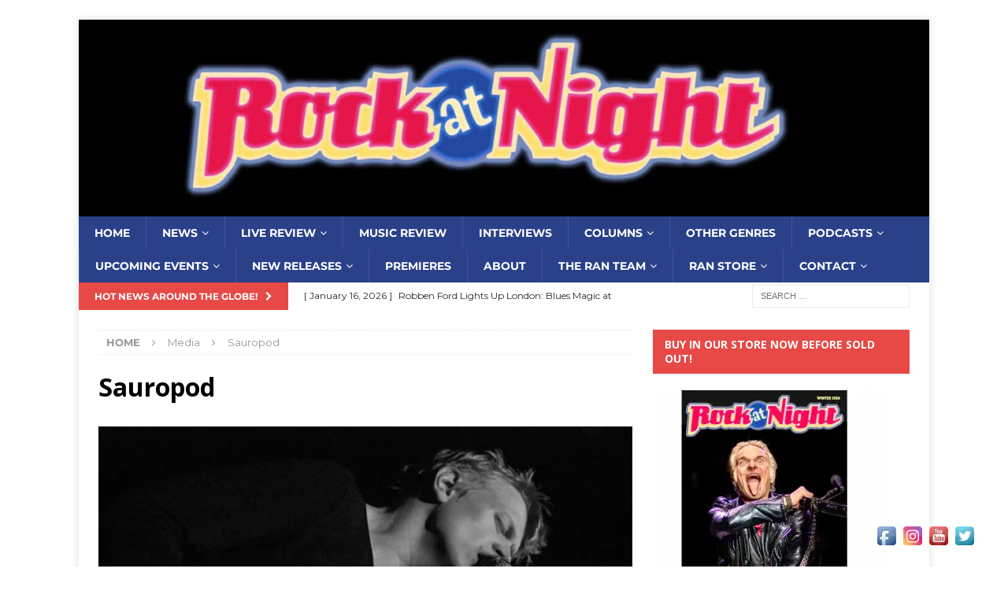

--- FILE ---
content_type: text/html; charset=UTF-8
request_url: https://www.rockatnight.com/olympus-digital-camera-58/
body_size: 22379
content:
<!DOCTYPE html>
<html class="no-js mh-one-sb" lang="en-US">
<head>
<meta charset="UTF-8">
<meta name="viewport" content="width=device-width, initial-scale=1.0">
<link rel="profile" href="http://gmpg.org/xfn/11" />
<title>Sauropod &#8211; Rock At Night</title>
<meta name='robots' content='max-image-preview:large' />
	<style>img:is([sizes="auto" i], [sizes^="auto," i]) { contain-intrinsic-size: 3000px 1500px }</style>
	<script>window._wca = window._wca || [];</script>
<link rel='dns-prefetch' href='//stats.wp.com' />
<link rel='dns-prefetch' href='//capi-automation.s3.us-east-2.amazonaws.com' />
<link rel='dns-prefetch' href='//fonts.googleapis.com' />
<link rel='preconnect' href='//i0.wp.com' />
<link rel='preconnect' href='//c0.wp.com' />
<link rel="alternate" type="application/rss+xml" title="Rock At Night &raquo; Feed" href="https://www.rockatnight.com/feed/" />
<link rel="alternate" type="application/rss+xml" title="Rock At Night &raquo; Comments Feed" href="https://www.rockatnight.com/comments/feed/" />
<link rel="alternate" type="application/rss+xml" title="Rock At Night &raquo; Sauropod Comments Feed" href="https://www.rockatnight.com/feed/?attachment_id=24103" />
<script type="text/javascript">
/* <![CDATA[ */
window._wpemojiSettings = {"baseUrl":"https:\/\/s.w.org\/images\/core\/emoji\/16.0.1\/72x72\/","ext":".png","svgUrl":"https:\/\/s.w.org\/images\/core\/emoji\/16.0.1\/svg\/","svgExt":".svg","source":{"concatemoji":"https:\/\/www.rockatnight.com\/wp-includes\/js\/wp-emoji-release.min.js?ver=6.8.3"}};
/*! This file is auto-generated */
!function(s,n){var o,i,e;function c(e){try{var t={supportTests:e,timestamp:(new Date).valueOf()};sessionStorage.setItem(o,JSON.stringify(t))}catch(e){}}function p(e,t,n){e.clearRect(0,0,e.canvas.width,e.canvas.height),e.fillText(t,0,0);var t=new Uint32Array(e.getImageData(0,0,e.canvas.width,e.canvas.height).data),a=(e.clearRect(0,0,e.canvas.width,e.canvas.height),e.fillText(n,0,0),new Uint32Array(e.getImageData(0,0,e.canvas.width,e.canvas.height).data));return t.every(function(e,t){return e===a[t]})}function u(e,t){e.clearRect(0,0,e.canvas.width,e.canvas.height),e.fillText(t,0,0);for(var n=e.getImageData(16,16,1,1),a=0;a<n.data.length;a++)if(0!==n.data[a])return!1;return!0}function f(e,t,n,a){switch(t){case"flag":return n(e,"\ud83c\udff3\ufe0f\u200d\u26a7\ufe0f","\ud83c\udff3\ufe0f\u200b\u26a7\ufe0f")?!1:!n(e,"\ud83c\udde8\ud83c\uddf6","\ud83c\udde8\u200b\ud83c\uddf6")&&!n(e,"\ud83c\udff4\udb40\udc67\udb40\udc62\udb40\udc65\udb40\udc6e\udb40\udc67\udb40\udc7f","\ud83c\udff4\u200b\udb40\udc67\u200b\udb40\udc62\u200b\udb40\udc65\u200b\udb40\udc6e\u200b\udb40\udc67\u200b\udb40\udc7f");case"emoji":return!a(e,"\ud83e\udedf")}return!1}function g(e,t,n,a){var r="undefined"!=typeof WorkerGlobalScope&&self instanceof WorkerGlobalScope?new OffscreenCanvas(300,150):s.createElement("canvas"),o=r.getContext("2d",{willReadFrequently:!0}),i=(o.textBaseline="top",o.font="600 32px Arial",{});return e.forEach(function(e){i[e]=t(o,e,n,a)}),i}function t(e){var t=s.createElement("script");t.src=e,t.defer=!0,s.head.appendChild(t)}"undefined"!=typeof Promise&&(o="wpEmojiSettingsSupports",i=["flag","emoji"],n.supports={everything:!0,everythingExceptFlag:!0},e=new Promise(function(e){s.addEventListener("DOMContentLoaded",e,{once:!0})}),new Promise(function(t){var n=function(){try{var e=JSON.parse(sessionStorage.getItem(o));if("object"==typeof e&&"number"==typeof e.timestamp&&(new Date).valueOf()<e.timestamp+604800&&"object"==typeof e.supportTests)return e.supportTests}catch(e){}return null}();if(!n){if("undefined"!=typeof Worker&&"undefined"!=typeof OffscreenCanvas&&"undefined"!=typeof URL&&URL.createObjectURL&&"undefined"!=typeof Blob)try{var e="postMessage("+g.toString()+"("+[JSON.stringify(i),f.toString(),p.toString(),u.toString()].join(",")+"));",a=new Blob([e],{type:"text/javascript"}),r=new Worker(URL.createObjectURL(a),{name:"wpTestEmojiSupports"});return void(r.onmessage=function(e){c(n=e.data),r.terminate(),t(n)})}catch(e){}c(n=g(i,f,p,u))}t(n)}).then(function(e){for(var t in e)n.supports[t]=e[t],n.supports.everything=n.supports.everything&&n.supports[t],"flag"!==t&&(n.supports.everythingExceptFlag=n.supports.everythingExceptFlag&&n.supports[t]);n.supports.everythingExceptFlag=n.supports.everythingExceptFlag&&!n.supports.flag,n.DOMReady=!1,n.readyCallback=function(){n.DOMReady=!0}}).then(function(){return e}).then(function(){var e;n.supports.everything||(n.readyCallback(),(e=n.source||{}).concatemoji?t(e.concatemoji):e.wpemoji&&e.twemoji&&(t(e.twemoji),t(e.wpemoji)))}))}((window,document),window._wpemojiSettings);
/* ]]> */
</script>
<link rel='stylesheet' id='scap.flashblock-css' href='https://www.rockatnight.com/wp-content/plugins/compact-wp-audio-player/css/flashblock.css?ver=6.8.3' type='text/css' media='all' />
<link rel='stylesheet' id='scap.player-css' href='https://www.rockatnight.com/wp-content/plugins/compact-wp-audio-player/css/player.css?ver=6.8.3' type='text/css' media='all' />
<link rel='stylesheet' id='stripe-main-styles-css' href='https://www.rockatnight.com/wp-content/mu-plugins/vendor/godaddy/mwc-core/assets/css/stripe-settings.css' type='text/css' media='all' />
<style id='wp-emoji-styles-inline-css' type='text/css'>

	img.wp-smiley, img.emoji {
		display: inline !important;
		border: none !important;
		box-shadow: none !important;
		height: 1em !important;
		width: 1em !important;
		margin: 0 0.07em !important;
		vertical-align: -0.1em !important;
		background: none !important;
		padding: 0 !important;
	}
</style>
<link rel='stylesheet' id='wp-block-library-css' href='https://c0.wp.com/c/6.8.3/wp-includes/css/dist/block-library/style.min.css' type='text/css' media='all' />
<style id='classic-theme-styles-inline-css' type='text/css'>
/*! This file is auto-generated */
.wp-block-button__link{color:#fff;background-color:#32373c;border-radius:9999px;box-shadow:none;text-decoration:none;padding:calc(.667em + 2px) calc(1.333em + 2px);font-size:1.125em}.wp-block-file__button{background:#32373c;color:#fff;text-decoration:none}
</style>
<style id='zwt-beautiful-link-preview-style-inline-css' type='text/css'>
.wp-block-zwt-beautiful-link-preview{background-color:transparent}

</style>
<link rel='stylesheet' id='mediaelement-css' href='https://c0.wp.com/c/6.8.3/wp-includes/js/mediaelement/mediaelementplayer-legacy.min.css' type='text/css' media='all' />
<link rel='stylesheet' id='wp-mediaelement-css' href='https://c0.wp.com/c/6.8.3/wp-includes/js/mediaelement/wp-mediaelement.min.css' type='text/css' media='all' />
<style id='jetpack-sharing-buttons-style-inline-css' type='text/css'>
.jetpack-sharing-buttons__services-list{display:flex;flex-direction:row;flex-wrap:wrap;gap:0;list-style-type:none;margin:5px;padding:0}.jetpack-sharing-buttons__services-list.has-small-icon-size{font-size:12px}.jetpack-sharing-buttons__services-list.has-normal-icon-size{font-size:16px}.jetpack-sharing-buttons__services-list.has-large-icon-size{font-size:24px}.jetpack-sharing-buttons__services-list.has-huge-icon-size{font-size:36px}@media print{.jetpack-sharing-buttons__services-list{display:none!important}}.editor-styles-wrapper .wp-block-jetpack-sharing-buttons{gap:0;padding-inline-start:0}ul.jetpack-sharing-buttons__services-list.has-background{padding:1.25em 2.375em}
</style>
<link rel='stylesheet' id='edd-blocks-css' href='https://www.rockatnight.com/wp-content/plugins/easy-digital-downloads/includes/blocks/assets/css/edd-blocks.css?ver=3.6.4' type='text/css' media='all' />
<style id='global-styles-inline-css' type='text/css'>
:root{--wp--preset--aspect-ratio--square: 1;--wp--preset--aspect-ratio--4-3: 4/3;--wp--preset--aspect-ratio--3-4: 3/4;--wp--preset--aspect-ratio--3-2: 3/2;--wp--preset--aspect-ratio--2-3: 2/3;--wp--preset--aspect-ratio--16-9: 16/9;--wp--preset--aspect-ratio--9-16: 9/16;--wp--preset--color--black: #000000;--wp--preset--color--cyan-bluish-gray: #abb8c3;--wp--preset--color--white: #ffffff;--wp--preset--color--pale-pink: #f78da7;--wp--preset--color--vivid-red: #cf2e2e;--wp--preset--color--luminous-vivid-orange: #ff6900;--wp--preset--color--luminous-vivid-amber: #fcb900;--wp--preset--color--light-green-cyan: #7bdcb5;--wp--preset--color--vivid-green-cyan: #00d084;--wp--preset--color--pale-cyan-blue: #8ed1fc;--wp--preset--color--vivid-cyan-blue: #0693e3;--wp--preset--color--vivid-purple: #9b51e0;--wp--preset--gradient--vivid-cyan-blue-to-vivid-purple: linear-gradient(135deg,rgba(6,147,227,1) 0%,rgb(155,81,224) 100%);--wp--preset--gradient--light-green-cyan-to-vivid-green-cyan: linear-gradient(135deg,rgb(122,220,180) 0%,rgb(0,208,130) 100%);--wp--preset--gradient--luminous-vivid-amber-to-luminous-vivid-orange: linear-gradient(135deg,rgba(252,185,0,1) 0%,rgba(255,105,0,1) 100%);--wp--preset--gradient--luminous-vivid-orange-to-vivid-red: linear-gradient(135deg,rgba(255,105,0,1) 0%,rgb(207,46,46) 100%);--wp--preset--gradient--very-light-gray-to-cyan-bluish-gray: linear-gradient(135deg,rgb(238,238,238) 0%,rgb(169,184,195) 100%);--wp--preset--gradient--cool-to-warm-spectrum: linear-gradient(135deg,rgb(74,234,220) 0%,rgb(151,120,209) 20%,rgb(207,42,186) 40%,rgb(238,44,130) 60%,rgb(251,105,98) 80%,rgb(254,248,76) 100%);--wp--preset--gradient--blush-light-purple: linear-gradient(135deg,rgb(255,206,236) 0%,rgb(152,150,240) 100%);--wp--preset--gradient--blush-bordeaux: linear-gradient(135deg,rgb(254,205,165) 0%,rgb(254,45,45) 50%,rgb(107,0,62) 100%);--wp--preset--gradient--luminous-dusk: linear-gradient(135deg,rgb(255,203,112) 0%,rgb(199,81,192) 50%,rgb(65,88,208) 100%);--wp--preset--gradient--pale-ocean: linear-gradient(135deg,rgb(255,245,203) 0%,rgb(182,227,212) 50%,rgb(51,167,181) 100%);--wp--preset--gradient--electric-grass: linear-gradient(135deg,rgb(202,248,128) 0%,rgb(113,206,126) 100%);--wp--preset--gradient--midnight: linear-gradient(135deg,rgb(2,3,129) 0%,rgb(40,116,252) 100%);--wp--preset--font-size--small: 13px;--wp--preset--font-size--medium: 20px;--wp--preset--font-size--large: 36px;--wp--preset--font-size--x-large: 42px;--wp--preset--spacing--20: 0.44rem;--wp--preset--spacing--30: 0.67rem;--wp--preset--spacing--40: 1rem;--wp--preset--spacing--50: 1.5rem;--wp--preset--spacing--60: 2.25rem;--wp--preset--spacing--70: 3.38rem;--wp--preset--spacing--80: 5.06rem;--wp--preset--shadow--natural: 6px 6px 9px rgba(0, 0, 0, 0.2);--wp--preset--shadow--deep: 12px 12px 50px rgba(0, 0, 0, 0.4);--wp--preset--shadow--sharp: 6px 6px 0px rgba(0, 0, 0, 0.2);--wp--preset--shadow--outlined: 6px 6px 0px -3px rgba(255, 255, 255, 1), 6px 6px rgba(0, 0, 0, 1);--wp--preset--shadow--crisp: 6px 6px 0px rgba(0, 0, 0, 1);}:where(.is-layout-flex){gap: 0.5em;}:where(.is-layout-grid){gap: 0.5em;}body .is-layout-flex{display: flex;}.is-layout-flex{flex-wrap: wrap;align-items: center;}.is-layout-flex > :is(*, div){margin: 0;}body .is-layout-grid{display: grid;}.is-layout-grid > :is(*, div){margin: 0;}:where(.wp-block-columns.is-layout-flex){gap: 2em;}:where(.wp-block-columns.is-layout-grid){gap: 2em;}:where(.wp-block-post-template.is-layout-flex){gap: 1.25em;}:where(.wp-block-post-template.is-layout-grid){gap: 1.25em;}.has-black-color{color: var(--wp--preset--color--black) !important;}.has-cyan-bluish-gray-color{color: var(--wp--preset--color--cyan-bluish-gray) !important;}.has-white-color{color: var(--wp--preset--color--white) !important;}.has-pale-pink-color{color: var(--wp--preset--color--pale-pink) !important;}.has-vivid-red-color{color: var(--wp--preset--color--vivid-red) !important;}.has-luminous-vivid-orange-color{color: var(--wp--preset--color--luminous-vivid-orange) !important;}.has-luminous-vivid-amber-color{color: var(--wp--preset--color--luminous-vivid-amber) !important;}.has-light-green-cyan-color{color: var(--wp--preset--color--light-green-cyan) !important;}.has-vivid-green-cyan-color{color: var(--wp--preset--color--vivid-green-cyan) !important;}.has-pale-cyan-blue-color{color: var(--wp--preset--color--pale-cyan-blue) !important;}.has-vivid-cyan-blue-color{color: var(--wp--preset--color--vivid-cyan-blue) !important;}.has-vivid-purple-color{color: var(--wp--preset--color--vivid-purple) !important;}.has-black-background-color{background-color: var(--wp--preset--color--black) !important;}.has-cyan-bluish-gray-background-color{background-color: var(--wp--preset--color--cyan-bluish-gray) !important;}.has-white-background-color{background-color: var(--wp--preset--color--white) !important;}.has-pale-pink-background-color{background-color: var(--wp--preset--color--pale-pink) !important;}.has-vivid-red-background-color{background-color: var(--wp--preset--color--vivid-red) !important;}.has-luminous-vivid-orange-background-color{background-color: var(--wp--preset--color--luminous-vivid-orange) !important;}.has-luminous-vivid-amber-background-color{background-color: var(--wp--preset--color--luminous-vivid-amber) !important;}.has-light-green-cyan-background-color{background-color: var(--wp--preset--color--light-green-cyan) !important;}.has-vivid-green-cyan-background-color{background-color: var(--wp--preset--color--vivid-green-cyan) !important;}.has-pale-cyan-blue-background-color{background-color: var(--wp--preset--color--pale-cyan-blue) !important;}.has-vivid-cyan-blue-background-color{background-color: var(--wp--preset--color--vivid-cyan-blue) !important;}.has-vivid-purple-background-color{background-color: var(--wp--preset--color--vivid-purple) !important;}.has-black-border-color{border-color: var(--wp--preset--color--black) !important;}.has-cyan-bluish-gray-border-color{border-color: var(--wp--preset--color--cyan-bluish-gray) !important;}.has-white-border-color{border-color: var(--wp--preset--color--white) !important;}.has-pale-pink-border-color{border-color: var(--wp--preset--color--pale-pink) !important;}.has-vivid-red-border-color{border-color: var(--wp--preset--color--vivid-red) !important;}.has-luminous-vivid-orange-border-color{border-color: var(--wp--preset--color--luminous-vivid-orange) !important;}.has-luminous-vivid-amber-border-color{border-color: var(--wp--preset--color--luminous-vivid-amber) !important;}.has-light-green-cyan-border-color{border-color: var(--wp--preset--color--light-green-cyan) !important;}.has-vivid-green-cyan-border-color{border-color: var(--wp--preset--color--vivid-green-cyan) !important;}.has-pale-cyan-blue-border-color{border-color: var(--wp--preset--color--pale-cyan-blue) !important;}.has-vivid-cyan-blue-border-color{border-color: var(--wp--preset--color--vivid-cyan-blue) !important;}.has-vivid-purple-border-color{border-color: var(--wp--preset--color--vivid-purple) !important;}.has-vivid-cyan-blue-to-vivid-purple-gradient-background{background: var(--wp--preset--gradient--vivid-cyan-blue-to-vivid-purple) !important;}.has-light-green-cyan-to-vivid-green-cyan-gradient-background{background: var(--wp--preset--gradient--light-green-cyan-to-vivid-green-cyan) !important;}.has-luminous-vivid-amber-to-luminous-vivid-orange-gradient-background{background: var(--wp--preset--gradient--luminous-vivid-amber-to-luminous-vivid-orange) !important;}.has-luminous-vivid-orange-to-vivid-red-gradient-background{background: var(--wp--preset--gradient--luminous-vivid-orange-to-vivid-red) !important;}.has-very-light-gray-to-cyan-bluish-gray-gradient-background{background: var(--wp--preset--gradient--very-light-gray-to-cyan-bluish-gray) !important;}.has-cool-to-warm-spectrum-gradient-background{background: var(--wp--preset--gradient--cool-to-warm-spectrum) !important;}.has-blush-light-purple-gradient-background{background: var(--wp--preset--gradient--blush-light-purple) !important;}.has-blush-bordeaux-gradient-background{background: var(--wp--preset--gradient--blush-bordeaux) !important;}.has-luminous-dusk-gradient-background{background: var(--wp--preset--gradient--luminous-dusk) !important;}.has-pale-ocean-gradient-background{background: var(--wp--preset--gradient--pale-ocean) !important;}.has-electric-grass-gradient-background{background: var(--wp--preset--gradient--electric-grass) !important;}.has-midnight-gradient-background{background: var(--wp--preset--gradient--midnight) !important;}.has-small-font-size{font-size: var(--wp--preset--font-size--small) !important;}.has-medium-font-size{font-size: var(--wp--preset--font-size--medium) !important;}.has-large-font-size{font-size: var(--wp--preset--font-size--large) !important;}.has-x-large-font-size{font-size: var(--wp--preset--font-size--x-large) !important;}
:where(.wp-block-post-template.is-layout-flex){gap: 1.25em;}:where(.wp-block-post-template.is-layout-grid){gap: 1.25em;}
:where(.wp-block-columns.is-layout-flex){gap: 2em;}:where(.wp-block-columns.is-layout-grid){gap: 2em;}
:root :where(.wp-block-pullquote){font-size: 1.5em;line-height: 1.6;}
</style>
<link rel='stylesheet' id='zwt_wp_linkpreviewer-css' href='https://www.rockatnight.com/wp-content/plugins/beautiful-link-preview/public/css/zwt_wp_linkpreviewer-public.css?ver=1.5.0' type='text/css' media='all' />
<link rel='stylesheet' id='contact-form-7-css' href='https://www.rockatnight.com/wp-content/plugins/contact-form-7/includes/css/styles.css?ver=6.1.4' type='text/css' media='all' />
<style id='contact-form-7-inline-css' type='text/css'>
.wpcf7 .wpcf7-recaptcha iframe {margin-bottom: 0;}.wpcf7 .wpcf7-recaptcha[data-align="center"] > div {margin: 0 auto;}.wpcf7 .wpcf7-recaptcha[data-align="right"] > div {margin: 0 0 0 auto;}
</style>
<link rel='stylesheet' id='acx_fsmi_styles-css' href='https://www.rockatnight.com/wp-content/plugins/floating-social-media-icon/css/style.css?v=4.3.5&#038;ver=6.8.3' type='text/css' media='all' />
<link rel='stylesheet' id='woocommerce-layout-css' href='https://c0.wp.com/p/woocommerce/10.3.7/assets/css/woocommerce-layout.css' type='text/css' media='all' />
<style id='woocommerce-layout-inline-css' type='text/css'>

	.infinite-scroll .woocommerce-pagination {
		display: none;
	}
</style>
<link rel='stylesheet' id='woocommerce-smallscreen-css' href='https://c0.wp.com/p/woocommerce/10.3.7/assets/css/woocommerce-smallscreen.css' type='text/css' media='only screen and (max-width: 768px)' />
<link rel='stylesheet' id='woocommerce-general-css' href='https://c0.wp.com/p/woocommerce/10.3.7/assets/css/woocommerce.css' type='text/css' media='all' />
<style id='woocommerce-inline-inline-css' type='text/css'>
.woocommerce form .form-row .required { visibility: visible; }
</style>
<link rel='stylesheet' id='edd-styles-css' href='https://www.rockatnight.com/wp-content/plugins/easy-digital-downloads/assets/build/css/frontend/edd.min.css?ver=3.6.4' type='text/css' media='all' />
<link rel='stylesheet' id='wp-components-css' href='https://c0.wp.com/c/6.8.3/wp-includes/css/dist/components/style.min.css' type='text/css' media='all' />
<link rel='stylesheet' id='godaddy-styles-css' href='https://www.rockatnight.com/wp-content/mu-plugins/vendor/wpex/godaddy-launch/includes/Dependencies/GoDaddy/Styles/build/latest.css?ver=2.0.2' type='text/css' media='all' />
<link rel='stylesheet' id='brands-styles-css' href='https://c0.wp.com/p/woocommerce/10.3.7/assets/css/brands.css' type='text/css' media='all' />
<link rel='stylesheet' id='mh-magazine-css' href='https://www.rockatnight.com/wp-content/themes/mh-magazine/style.css?ver=3.9.0' type='text/css' media='all' />
<link rel='stylesheet' id='mh-font-awesome-css' href='https://www.rockatnight.com/wp-content/themes/mh-magazine/includes/font-awesome.min.css' type='text/css' media='all' />
<link rel='stylesheet' id='mh-google-fonts-css' href='https://fonts.googleapis.com/css?family=Montserrat:300,400,400italic,600,700%7cOpen+Sans:300,400,400italic,600,700' type='text/css' media='all' />
<link rel='stylesheet' id='mh-woocommerce-css' href='https://www.rockatnight.com/wp-content/themes/mh-magazine/woocommerce/woocommerce.css?ver=6.8.3' type='text/css' media='all' />
<script type="text/javascript" src="https://www.rockatnight.com/wp-content/plugins/compact-wp-audio-player/js/soundmanager2-nodebug-jsmin.js?ver=6.8.3" id="scap.soundmanager2-js"></script>
<script type="text/javascript" src="https://c0.wp.com/c/6.8.3/wp-includes/js/jquery/jquery.min.js" id="jquery-core-js"></script>
<script type="text/javascript" src="https://c0.wp.com/c/6.8.3/wp-includes/js/jquery/jquery-migrate.min.js" id="jquery-migrate-js"></script>
<script type="text/javascript" src="https://www.rockatnight.com/wp-content/plugins/beautiful-link-preview/public/js/zwt_wp_linkpreviewer-public.js?ver=1.5.0" id="zwt_wp_linkpreviewer-js"></script>
<script type="text/javascript" src="https://c0.wp.com/p/woocommerce/10.3.7/assets/js/jquery-blockui/jquery.blockUI.min.js" id="wc-jquery-blockui-js" defer="defer" data-wp-strategy="defer"></script>
<script type="text/javascript" id="wc-add-to-cart-js-extra">
/* <![CDATA[ */
var wc_add_to_cart_params = {"ajax_url":"\/wp-admin\/admin-ajax.php","wc_ajax_url":"\/?wc-ajax=%%endpoint%%","i18n_view_cart":"View cart","cart_url":"https:\/\/www.rockatnight.com\/cart\/","is_cart":"","cart_redirect_after_add":"no"};
/* ]]> */
</script>
<script type="text/javascript" src="https://c0.wp.com/p/woocommerce/10.3.7/assets/js/frontend/add-to-cart.min.js" id="wc-add-to-cart-js" defer="defer" data-wp-strategy="defer"></script>
<script type="text/javascript" src="https://c0.wp.com/p/woocommerce/10.3.7/assets/js/js-cookie/js.cookie.min.js" id="wc-js-cookie-js" defer="defer" data-wp-strategy="defer"></script>
<script type="text/javascript" id="woocommerce-js-extra">
/* <![CDATA[ */
var woocommerce_params = {"ajax_url":"\/wp-admin\/admin-ajax.php","wc_ajax_url":"\/?wc-ajax=%%endpoint%%","i18n_password_show":"Show password","i18n_password_hide":"Hide password"};
/* ]]> */
</script>
<script type="text/javascript" src="https://c0.wp.com/p/woocommerce/10.3.7/assets/js/frontend/woocommerce.min.js" id="woocommerce-js" defer="defer" data-wp-strategy="defer"></script>
<script type="text/javascript" src="https://www.rockatnight.com/wp-content/themes/mh-magazine/js/scripts.js?ver=3.9.0" id="mh-scripts-js"></script>
<script type="text/javascript" src="https://stats.wp.com/s-202603.js" id="woocommerce-analytics-js" defer="defer" data-wp-strategy="defer"></script>
<link rel="https://api.w.org/" href="https://www.rockatnight.com/wp-json/" /><link rel="alternate" title="JSON" type="application/json" href="https://www.rockatnight.com/wp-json/wp/v2/media/24103" /><link rel="EditURI" type="application/rsd+xml" title="RSD" href="https://www.rockatnight.com/xmlrpc.php?rsd" />
<meta name="generator" content="WordPress 6.8.3" />
<meta name="generator" content="Seriously Simple Podcasting 3.14.2" />
<meta name="generator" content="WooCommerce 10.3.7" />
<link rel='shortlink' href='https://www.rockatnight.com/?p=24103' />
<link rel="alternate" title="oEmbed (JSON)" type="application/json+oembed" href="https://www.rockatnight.com/wp-json/oembed/1.0/embed?url=https%3A%2F%2Fwww.rockatnight.com%2Folympus-digital-camera-58%2F" />
<link rel="alternate" title="oEmbed (XML)" type="text/xml+oembed" href="https://www.rockatnight.com/wp-json/oembed/1.0/embed?url=https%3A%2F%2Fwww.rockatnight.com%2Folympus-digital-camera-58%2F&#038;format=xml" />



<!-- Starting Styles For Social Media Icon From Acurax International www.acurax.com -->
<style type='text/css'>
#divBottomRight img 
{
width: 32px; 
}
</style>
<!-- Ending Styles For Social Media Icon From Acurax International www.acurax.com -->




<link rel="alternate" type="application/rss+xml" title="Podcast RSS feed" href="https://www.rockatnight.com/feed/podcast" />


<!-- StarBox - the Author Box for Humans 3.5.4, visit: https://wordpress.org/plugins/starbox/ -->
<meta property="article:author" content="https://www.facebook.com/chyrissephotography/" />
<!-- /StarBox - the Author Box for Humans -->

<link rel='stylesheet' id='179b09ee21-css' href='https://www.rockatnight.com/wp-content/plugins/starbox/themes/minimal/css/frontend.min.css?ver=3.5.4' type='text/css' media='all' />
<link rel='stylesheet' id='92d97718cc-css' href='https://www.rockatnight.com/wp-content/plugins/starbox/themes/admin/css/hidedefault.min.css?ver=3.5.4' type='text/css' media='all' />
	<style>img#wpstats{display:none}</style>
		<meta name="generator" content="Easy Digital Downloads v3.6.4" />
<!-- WP Social Preview -->
<meta property="og:locale" content="en_US" />
<meta property="og:url" content="https://www.rockatnight.com/olympus-digital-camera-58/" />
<meta property="og:title" content="Sauropod" />
<meta name="twitter:title" content="Sauropod" />
<meta property="og:description" content="Sauropod" />
<meta name="twitter:description" content="Sauropod" />
<meta property="og:image" content="https://i0.wp.com/www.rockatnight.com/wp-content/uploads/2020/04/Neon-Rock-At-Night-Logo-Yellow-Border.jpg?resize=1200%2C630&#038;ssl=1" />
<meta name="twitter:card" content="summary_large_image" />
<meta name="twitter:image" content="https://i0.wp.com/www.rockatnight.com/wp-content/uploads/2020/04/Neon-Rock-At-Night-Logo-Yellow-Border.jpg?resize=1200%2C630&#038;ssl=1" />
<meta property="og:image:width" content="1400" />
<meta property="og:image:height" content="728" />
<meta property="fb:app_id" content="rockatnightmagazine" />
<meta name="twitter:site" content="@rockatnight" />
<!-- / WP Social Preview -->
<style type="text/css">
.mh-navigation li:hover, .mh-navigation ul li:hover > ul, .mh-main-nav-wrap, .mh-main-nav, .mh-social-nav li a:hover, .entry-tags li, .mh-slider-caption, .mh-widget-layout8 .mh-widget-title .mh-footer-widget-title-inner, .mh-widget-col-1 .mh-slider-caption, .mh-widget-col-1 .mh-posts-lineup-caption, .mh-carousel-layout1, .mh-spotlight-widget, .mh-social-widget li a, .mh-author-bio-widget, .mh-footer-widget .mh-tab-comment-excerpt, .mh-nip-item:hover .mh-nip-overlay, .mh-widget .tagcloud a, .mh-footer-widget .tagcloud a, .mh-footer, .mh-copyright-wrap, input[type=submit]:hover, #infinite-handle span:hover { background: #2a4089; }
.mh-extra-nav-bg { background: rgba(42, 64, 137, 0.2); }
.mh-slider-caption, .mh-posts-stacked-title, .mh-posts-lineup-caption { background: #2a4089; background: rgba(42, 64, 137, 0.8); }
@media screen and (max-width: 900px) { #mh-mobile .mh-slider-caption, #mh-mobile .mh-posts-lineup-caption { background: rgba(42, 64, 137, 1); } }
.slicknav_menu, .slicknav_nav ul, #mh-mobile .mh-footer-widget .mh-posts-stacked-overlay { border-color: #2a4089; }
.mh-copyright, .mh-copyright a { color: #fff; }
.mh-subheader, .page-numbers, a .pagelink, .mh-widget-layout3 .mh-widget-title, .mh-widget .search-form, .mh-tab-button, .mh-tab-content, .mh-nip-widget, .mh-magazine-facebook-page-widget, .mh-social-widget, .mh-posts-horizontal-widget, .mh-ad-spot, .mh-info-spot { background: #ffffff; }
.mh-tab-post-item { border-color: rgba(255, 255, 255, 0.3); }
.mh-tab-comment-excerpt { background: rgba(255, 255, 255, 0.6); }
</style>
<!--[if lt IE 9]>
<script src="https://www.rockatnight.com/wp-content/themes/mh-magazine/js/css3-mediaqueries.js"></script>
<![endif]-->
<style type="text/css">
body { font-family: "Montserrat", sans-serif; }
</style>
			<link rel="preload" href="https://www.rockatnight.com/wp-content/plugins/wordpress-popup/assets/hustle-ui/fonts/hustle-icons-font.woff2" as="font" type="font/woff2" crossorigin>
			<noscript><style>.woocommerce-product-gallery{ opacity: 1 !important; }</style></noscript>
				<script  type="text/javascript">
				!function(f,b,e,v,n,t,s){if(f.fbq)return;n=f.fbq=function(){n.callMethod?
					n.callMethod.apply(n,arguments):n.queue.push(arguments)};if(!f._fbq)f._fbq=n;
					n.push=n;n.loaded=!0;n.version='2.0';n.queue=[];t=b.createElement(e);t.async=!0;
					t.src=v;s=b.getElementsByTagName(e)[0];s.parentNode.insertBefore(t,s)}(window,
					document,'script','https://connect.facebook.net/en_US/fbevents.js');
			</script>
			<!-- WooCommerce Facebook Integration Begin -->
			<script  type="text/javascript">

				fbq('init', '1505295256328877', {}, {
    "agent": "woocommerce_0-10.3.7-3.5.15"
});

				document.addEventListener( 'DOMContentLoaded', function() {
					// Insert placeholder for events injected when a product is added to the cart through AJAX.
					document.body.insertAdjacentHTML( 'beforeend', '<div class=\"wc-facebook-pixel-event-placeholder\"></div>' );
				}, false );

			</script>
			<!-- WooCommerce Facebook Integration End -->
			<style type="text/css" id="custom-background-css">
body.custom-background { background-color: #ffffff; }
</style>
	<style id="hustle-module-6-0-styles" class="hustle-module-styles hustle-module-styles-6">@media screen and (min-width: 783px) {.hustle-ui:not(.hustle-size--small).module_id_6 .hustle-popup-content {max-width: 600px;max-height: none;max-height: unset;overflow-y: initial;}}@media screen and (min-width: 783px) { .hustle-layout {max-height: none;max-height: unset;}} .hustle-ui.module_id_6  {padding-right: 15px;padding-left: 15px;}.hustle-ui.module_id_6  .hustle-popup-content .hustle-info,.hustle-ui.module_id_6  .hustle-popup-content .hustle-optin {padding-top: 15px;padding-bottom: 15px;}@media screen and (min-width: 783px) {.hustle-ui:not(.hustle-size--small).module_id_6  {padding-right: 15px;padding-left: 15px;}.hustle-ui:not(.hustle-size--small).module_id_6  .hustle-popup-content .hustle-info,.hustle-ui:not(.hustle-size--small).module_id_6  .hustle-popup-content .hustle-optin {padding-top: 15px;padding-bottom: 15px;}} .hustle-ui.module_id_6 .hustle-layout {margin: 0px 0px 0px 0px;padding: 127px 0px 127px 0px;border-width: 0px 0px 0px 0px;border-style: solid;border-color: #DADADA;border-radius: 0px 0px 0px 0px;overflow: hidden;background-color: #38454E;-moz-box-shadow: 0px 0px 0px 0px rgba(0,0,0,0);-webkit-box-shadow: 0px 0px 0px 0px rgba(0,0,0,0);box-shadow: 0px 0px 0px 0px rgba(0,0,0,0);}@media screen and (min-width: 783px) {.hustle-ui:not(.hustle-size--small).module_id_6 .hustle-layout {margin: 0px 0px 0px 0px;padding: 140px 40px 140px 40px;border-width: 0px 0px 0px 0px;border-style: solid;border-radius: 0px 0px 0px 0px;-moz-box-shadow: 0px 0px 0px 0px rgba(0,0,0,0);-webkit-box-shadow: 0px 0px 0px 0px rgba(0,0,0,0);box-shadow: 0px 0px 0px 0px rgba(0,0,0,0);}} .hustle-ui.module_id_6 .hustle-layout .hustle-layout-header {padding: 0px 0px 0px 0px;border-width: 0px 0px 0px 0px;border-style: solid;border-color: rgba(0,0,0,0.16);border-radius: 0px 0px 0px 0px;background-color: rgba(0,0,0,0);-moz-box-shadow: 0px 0px 0px 0px rgba(0,0,0,0);-webkit-box-shadow: 0px 0px 0px 0px rgba(0,0,0,0);box-shadow: 0px 0px 0px 0px rgba(0,0,0,0);}@media screen and (min-width: 783px) {.hustle-ui:not(.hustle-size--small).module_id_6 .hustle-layout .hustle-layout-header {padding: 0px 0px 0px 0px;border-width: 0px 0px 0px 0px;border-style: solid;border-radius: 0px 0px 0px 0px;-moz-box-shadow: 0px 0px 0px 0px rgba(0,0,0,0);-webkit-box-shadow: 0px 0px 0px 0px rgba(0,0,0,0);box-shadow: 0px 0px 0px 0px rgba(0,0,0,0);}} .hustle-ui.module_id_6 .hustle-layout .hustle-layout-content {padding: 0px 0px 0px 0px;border-width: 0px 0px 0px 0px;border-style: solid;border-radius: 0px 0px 0px 0px;border-color: rgba(0,0,0,0);background-color: #5D7380;-moz-box-shadow: 0px 0px 0px 0px rgba(0,0,0,0);-webkit-box-shadow: 0px 0px 0px 0px rgba(0,0,0,0);box-shadow: 0px 0px 0px 0px rgba(0,0,0,0);}.hustle-ui.module_id_6 .hustle-main-wrapper {position: relative;padding:32px 0 0;}@media screen and (min-width: 783px) {.hustle-ui:not(.hustle-size--small).module_id_6 .hustle-layout .hustle-layout-content {padding: 0px 0px 0px 0px;border-width: 0px 0px 0px 0px;border-style: solid;border-radius: 0px 0px 0px 0px;-moz-box-shadow: 0px 0px 0px 0px rgba(0,0,0,0);-webkit-box-shadow: 0px 0px 0px 0px rgba(0,0,0,0);box-shadow: 0px 0px 0px 0px rgba(0,0,0,0);}}@media screen and (min-width: 783px) {.hustle-ui:not(.hustle-size--small).module_id_6 .hustle-main-wrapper {padding:32px 0 0;}} .hustle-ui.module_id_6 .hustle-layout .hustle-layout-footer {padding: 1px 20px 20px 20px;border-width: 0px 0px 0px 0px;border-style: solid;border-color: rgba(0,0,0,0);border-radius: 0px 0px 0px 0px;background-color: rgba(0,0,0,0.16);-moz-box-shadow: 0px 0px 0px 0px rgba(0,0,0,0);-webkit-box-shadow: 0px 0px 0px 0px rgba(0,0,0,0);box-shadow: 0px 0px 0px 0px rgba(0,0,0,0);}@media screen and (min-width: 783px) {.hustle-ui:not(.hustle-size--small).module_id_6 .hustle-layout .hustle-layout-footer {padding: 1px 20px 20px 20px;border-width: 0px 0px 0px 0px;border-style: solid;border-radius: 0px 0px 0px 0px;-moz-box-shadow: 0px 0px 0px 0px rgba(0,0,0,0);-webkit-box-shadow: 0px 0px 0px 0px rgba(0,0,0,0);box-shadow: 0px 0px 0px 0px rgba(0,0,0,0);}}.hustle-ui.module_id_6 .hustle-layout .hustle-image {background-color: #35414A;}.hustle-ui.module_id_6 .hustle-layout .hustle-image {height: 150px;overflow: hidden;}@media screen and (min-width: 783px) {.hustle-ui:not(.hustle-size--small).module_id_6 .hustle-layout .hustle-image {max-width: 320px;height: auto;min-height: 0;-webkit-box-flex: 0;-ms-flex: 0 0 320px;flex: 0 0 320px;}}.hustle-ui.module_id_6 .hustle-layout .hustle-image img {width: 100%;max-width: unset;height: 100%;display: block;position: absolute;object-fit: contain;-ms-interpolation-mode: bicubic;}@media all and (-ms-high-contrast: none), (-ms-high-contrast: active) {.hustle-ui.module_id_6 .hustle-layout .hustle-image img {width: auto;max-width: 100%;height: auto;max-height: 100%;}}@media screen and (min-width: 783px) {.hustle-ui:not(.hustle-size--small).module_id_6 .hustle-layout .hustle-image img {width: 100%;max-width: unset;height: 100%;display: block;position: absolute;object-fit: contain;-ms-interpolation-mode: bicubic;}}@media all and (min-width: 783px) and (-ms-high-contrast: none), (-ms-high-contrast: active) {.hustle-ui:not(.hustle-size--small).module_id_6 .hustle-layout .hustle-image img {width: auto;max-width: 100%;height: auto;max-height: 100%;}}.hustle-ui.module_id_6 .hustle-layout .hustle-image img {object-position: center center;-o-object-position: center center;}@media all and (-ms-high-contrast: none), (-ms-high-contrast: active) {.hustle-ui.module_id_6 .hustle-layout .hustle-image img {left: 50%;}}@media all and (-ms-high-contrast: none), (-ms-high-contrast: active) {.hustle-ui.module_id_6 .hustle-layout .hustle-image img {transform: translate(-50%,-50%);-ms-transform: translate(-50%,-50%);-webkit-transform: translate(-50%,-50%);}}@media all and (-ms-high-contrast: none), (-ms-high-contrast: active) {.hustle-ui.module_id_6 .hustle-layout .hustle-image img {top: 50%;}}@media all and (-ms-high-contrast: none), (-ms-high-contrast: active) {.hustle-ui.module_id_6 .hustle-layout .hustle-image img {transform: translate(-50%,-50%);-ms-transform: translate(-50%,-50%);-webkit-transform: translate(-50%,-50%);}}@media screen and (min-width: 783px) {.hustle-ui:not(.hustle-size--small).module_id_6 .hustle-layout .hustle-image img {object-position: center center;-o-object-position: center center;}}@media all and (min-width: 783px) and (-ms-high-contrast: none), (-ms-high-contrast: active) {.hustle-ui:not(.hustle-size--small).module_id_6 .hustle-layout .hustle-image img {left: 50%;right: auto;}}@media all and (min-width: 783px) and (-ms-high-contrast: none), (-ms-high-contrast: active) {.hustle-ui:not(.hustle-size--small).module_id_6 .hustle-layout .hustle-image img {transform: translate(-50%,-50%);-ms-transform: translate(-50%,-50%);-webkit-transform: translate(-50%,-50%);}}@media all and (min-width: 783px) and (-ms-high-contrast: none), (-ms-high-contrast: active) {.hustle-ui:not(.hustle-size--small).module_id_6 .hustle-layout .hustle-image img {top: 50%;bottom: auto;}}@media all and (min-width: 783px) and (-ms-high-contrast: none), (-ms-high-contrast: active) {.hustle-ui:not(.hustle-size--small).module_id_6 .hustle-layout .hustle-image img {transform: translate(-50%,-50%);-ms-transform: translate(-50%,-50%);-webkit-transform: translate(-50%,-50%);}}  .hustle-ui.module_id_6 .hustle-layout .hustle-content {margin: 0px 0px 0px 0px;padding: 0px 0px 0px 0px;border-width: 0px 0px 0px 0px;border-style: solid;border-radius: 0px 0px 0px 0px;border-color: rgba(0,0,0,0);background-color: rgba(0,0,0,0);-moz-box-shadow: 0px 0px 0px 0px rgba(0,0,0,0);-webkit-box-shadow: 0px 0px 0px 0px rgba(0,0,0,0);box-shadow: 0px 0px 0px 0px rgba(0,0,0,0);}.hustle-ui.module_id_6 .hustle-layout .hustle-content .hustle-content-wrap {padding: 0px 0 0px 0;}@media screen and (min-width: 783px) {.hustle-ui:not(.hustle-size--small).module_id_6 .hustle-layout .hustle-content {margin: 0px 0px 0px 0px;padding: 0px 0px 0px 0px;border-width: 0px 0px 0px 0px;border-style: solid;border-radius: 0px 0px 0px 0px;-moz-box-shadow: 0px 0px 0px 0px rgba(0,0,0,0);-webkit-box-shadow: 0px 0px 0px 0px rgba(0,0,0,0);box-shadow: 0px 0px 0px 0px rgba(0,0,0,0);}.hustle-ui:not(.hustle-size--small).module_id_6 .hustle-layout .hustle-content .hustle-content-wrap {padding: 0px 0 0px 0;}} .hustle-ui.module_id_6 .hustle-layout .hustle-title {display: block;margin: 0px 0px 30px 0px;padding: 0px 0px 0px 0px;border-width: 0px 0px 0px 0px;border-style: solid;border-color: rgba(0,0,0,0);border-radius: 0px 0px 0px 0px;background-color: rgba(0,0,0,0);box-shadow: 0px 0px 0px 0px rgba(0,0,0,0);-moz-box-shadow: 0px 0px 0px 0px rgba(0,0,0,0);-webkit-box-shadow: 0px 0px 0px 0px rgba(0,0,0,0);color: #ffffff;font: 700 40px/57px Montserrat;font-style: normal;letter-spacing: 7.9px;text-transform: none;text-decoration: none;text-align: center;}@media screen and (min-width: 783px) {.hustle-ui:not(.hustle-size--small).module_id_6 .hustle-layout .hustle-title {margin: 0px 0px 30px 0px;padding: 0px 0px 0px 0px;border-width: 0px 0px 0px 0px;border-style: solid;border-radius: 0px 0px 0px 0px;box-shadow: 0px 0px 0px 0px rgba(0,0,0,0);-moz-box-shadow: 0px 0px 0px 0px rgba(0,0,0,0);-webkit-box-shadow: 0px 0px 0px 0px rgba(0,0,0,0);font: 700 33px/48px Montserrat;font-style: normal;letter-spacing: 12px;text-transform: uppercase;text-decoration: none;text-align: center;}} .hustle-ui.module_id_6 .hustle-layout .hustle-subtitle {display: block;margin: 0% 20% 0% 20%;padding: 11px 0px 11px 0px;border-width: 1px 1px 1px 1px;border-style: dashed;border-color: rgba(0,0,0,0);border-radius: 0px 0px 0px 0px;background-color: rgba(0,0,0,0);box-shadow: 0px 0px 0px 0px rgba(0,0,0,0);-moz-box-shadow: 0px 0px 0px 0px rgba(0,0,0,0);-webkit-box-shadow: 0px 0px 0px 0px rgba(0,0,0,0);color: #ffffff;font: 700 14px/22px Clicker Script;font-style: normal;letter-spacing: 1.1px;text-transform: none;text-decoration: none;text-align: center;}@media screen and (min-width: 783px) {.hustle-ui:not(.hustle-size--small).module_id_6 .hustle-layout .hustle-subtitle {margin: 0px 160px 0px 160px;padding: 11px 0px 11px 0px;border-width: 1px 1px 1px 1px;border-style: dashed;border-radius: 0px 0px 0px 0px;box-shadow: 0px 0px 0px 0px rgba(0,0,0,0);-moz-box-shadow: 0px 0px 0px 0px rgba(0,0,0,0);-webkit-box-shadow: 0px 0px 0px 0px rgba(0,0,0,0);font: 700 24px/22px Clicker Script;font-style: normal;letter-spacing: 1.1px;text-transform: capitalize;text-decoration: none;text-align: center;}} .hustle-ui.module_id_6 .hustle-layout .hustle-group-content {margin: 50px 0px 0px 0px;padding: 0px 20px 0px 20px;border-color: rgba(0,0,0,0);border-width: 0px 0px 0px 0px;border-style: solid;color: #ffffff;}.hustle-ui.module_id_6 .hustle-layout .hustle-group-content b,.hustle-ui.module_id_6 .hustle-layout .hustle-group-content strong {font-weight: bold;}.hustle-ui.module_id_6 .hustle-layout .hustle-group-content a,.hustle-ui.module_id_6 .hustle-layout .hustle-group-content a:visited {color: #38C5B5;}.hustle-ui.module_id_6 .hustle-layout .hustle-group-content a:hover {color: #2DA194;}.hustle-ui.module_id_6 .hustle-layout .hustle-group-content a:focus,.hustle-ui.module_id_6 .hustle-layout .hustle-group-content a:active {color: #2DA194;}@media screen and (min-width: 783px) {.hustle-ui:not(.hustle-size--small).module_id_6 .hustle-layout .hustle-group-content {margin: 50px 0px 0px 0px;padding: 0px 50px 0px 50px;border-width: 0px 0px 0px 0px;border-style: solid;}}.hustle-ui.module_id_6 .hustle-layout .hustle-group-content {color: #ffffff;font-size: 16px;line-height: 26px;font-family: Roboto;}@media screen and (min-width: 783px) {.hustle-ui:not(.hustle-size--small).module_id_6 .hustle-layout .hustle-group-content {font-size: 16px;line-height: 26px;}}.hustle-ui.module_id_6 .hustle-layout .hustle-group-content p:not([class*="forminator-"]) {margin: 0 0 10px;color: #ffffff;font: 400 16px/26px Roboto;font-style: normal;letter-spacing: -0.25px;text-transform: none;text-decoration: none;}.hustle-ui.module_id_6 .hustle-layout .hustle-group-content p:not([class*="forminator-"]):last-child {margin-bottom: 0;}@media screen and (min-width: 783px) {.hustle-ui:not(.hustle-size--small).module_id_6 .hustle-layout .hustle-group-content p:not([class*="forminator-"]) {margin: 0 0 10px;font: normal 16px/26px Roboto;font-style: normal;letter-spacing: -0.25px;text-transform: none;text-decoration: none;}.hustle-ui:not(.hustle-size--small).module_id_6 .hustle-layout .hustle-group-content p:not([class*="forminator-"]):last-child {margin-bottom: 0;}}.hustle-ui.module_id_6 .hustle-layout .hustle-group-content h1:not([class*="forminator-"]) {margin: 0 0 10px;color: #ffffff;font: 700 28px/1.4em Roboto;font-style: normal;letter-spacing: 0px;text-transform: none;text-decoration: none;}.hustle-ui.module_id_6 .hustle-layout .hustle-group-content h1:not([class*="forminator-"]):last-child {margin-bottom: 0;}@media screen and (min-width: 783px) {.hustle-ui:not(.hustle-size--small).module_id_6 .hustle-layout .hustle-group-content h1:not([class*="forminator-"]) {margin: 0 0 10px;font: 700 28px/1.4em Roboto;font-style: normal;letter-spacing: 0px;text-transform: none;text-decoration: none;}.hustle-ui:not(.hustle-size--small).module_id_6 .hustle-layout .hustle-group-content h1:not([class*="forminator-"]):last-child {margin-bottom: 0;}}.hustle-ui.module_id_6 .hustle-layout .hustle-group-content h2:not([class*="forminator-"]) {margin: 0 0 10px;color: #ffffff;font: 700 22px/1.4em Roboto;font-style: normal;letter-spacing: 0px;text-transform: none;text-decoration: none;}.hustle-ui.module_id_6 .hustle-layout .hustle-group-content h2:not([class*="forminator-"]):last-child {margin-bottom: 0;}@media screen and (min-width: 783px) {.hustle-ui:not(.hustle-size--small).module_id_6 .hustle-layout .hustle-group-content h2:not([class*="forminator-"]) {margin: 0 0 10px;font: 700 22px/1.4em Roboto;font-style: normal;letter-spacing: 0px;text-transform: none;text-decoration: none;}.hustle-ui:not(.hustle-size--small).module_id_6 .hustle-layout .hustle-group-content h2:not([class*="forminator-"]):last-child {margin-bottom: 0;}}.hustle-ui.module_id_6 .hustle-layout .hustle-group-content h3:not([class*="forminator-"]) {margin: 0 0 10px;color: #ffffff;font: 700 18px/1.4em Roboto;font-style: normal;letter-spacing: 0px;text-transform: none;text-decoration: none;}.hustle-ui.module_id_6 .hustle-layout .hustle-group-content h3:not([class*="forminator-"]):last-child {margin-bottom: 0;}@media screen and (min-width: 783px) {.hustle-ui:not(.hustle-size--small).module_id_6 .hustle-layout .hustle-group-content h3:not([class*="forminator-"]) {margin: 0 0 10px;font: 700 18px/1.4em Roboto;font-style: normal;letter-spacing: 0px;text-transform: none;text-decoration: none;}.hustle-ui:not(.hustle-size--small).module_id_6 .hustle-layout .hustle-group-content h3:not([class*="forminator-"]):last-child {margin-bottom: 0;}}.hustle-ui.module_id_6 .hustle-layout .hustle-group-content h4:not([class*="forminator-"]) {margin: 0 0 10px;color: #ffffff;font: 700 16px/1.4em Roboto;font-style: normal;letter-spacing: 0px;text-transform: none;text-decoration: none;}.hustle-ui.module_id_6 .hustle-layout .hustle-group-content h4:not([class*="forminator-"]):last-child {margin-bottom: 0;}@media screen and (min-width: 783px) {.hustle-ui:not(.hustle-size--small).module_id_6 .hustle-layout .hustle-group-content h4:not([class*="forminator-"]) {margin: 0 0 10px;font: 700 16px/1.4em Roboto;font-style: normal;letter-spacing: 0px;text-transform: none;text-decoration: none;}.hustle-ui:not(.hustle-size--small).module_id_6 .hustle-layout .hustle-group-content h4:not([class*="forminator-"]):last-child {margin-bottom: 0;}}.hustle-ui.module_id_6 .hustle-layout .hustle-group-content h5:not([class*="forminator-"]) {margin: 0 0 10px;color: #ffffff;font: 700 14px/1.4em Roboto;font-style: normal;letter-spacing: 0px;text-transform: none;text-decoration: none;}.hustle-ui.module_id_6 .hustle-layout .hustle-group-content h5:not([class*="forminator-"]):last-child {margin-bottom: 0;}@media screen and (min-width: 783px) {.hustle-ui:not(.hustle-size--small).module_id_6 .hustle-layout .hustle-group-content h5:not([class*="forminator-"]) {margin: 0 0 10px;font: 700 14px/1.4em Roboto;font-style: normal;letter-spacing: 0px;text-transform: none;text-decoration: none;}.hustle-ui:not(.hustle-size--small).module_id_6 .hustle-layout .hustle-group-content h5:not([class*="forminator-"]):last-child {margin-bottom: 0;}}.hustle-ui.module_id_6 .hustle-layout .hustle-group-content h6:not([class*="forminator-"]) {margin: 0 0 10px;color: #ffffff;font: 700 12px/1.4em Roboto;font-style: normal;letter-spacing: 0px;text-transform: uppercase;text-decoration: none;}.hustle-ui.module_id_6 .hustle-layout .hustle-group-content h6:not([class*="forminator-"]):last-child {margin-bottom: 0;}@media screen and (min-width: 783px) {.hustle-ui:not(.hustle-size--small).module_id_6 .hustle-layout .hustle-group-content h6:not([class*="forminator-"]) {margin: 0 0 10px;font: 700 12px/1.4em Roboto;font-style: normal;letter-spacing: 0px;text-transform: uppercase;text-decoration: none;}.hustle-ui:not(.hustle-size--small).module_id_6 .hustle-layout .hustle-group-content h6:not([class*="forminator-"]):last-child {margin-bottom: 0;}}.hustle-ui.module_id_6 .hustle-layout .hustle-group-content ol:not([class*="forminator-"]),.hustle-ui.module_id_6 .hustle-layout .hustle-group-content ul:not([class*="forminator-"]) {margin: 0 0 10px;}.hustle-ui.module_id_6 .hustle-layout .hustle-group-content ol:not([class*="forminator-"]):last-child,.hustle-ui.module_id_6 .hustle-layout .hustle-group-content ul:not([class*="forminator-"]):last-child {margin-bottom: 0;}.hustle-ui.module_id_6 .hustle-layout .hustle-group-content li:not([class*="forminator-"]) {margin: 0 0 5px;display: flex;align-items: flex-start;color: #ffffff;font: 400 14px/1.45em Roboto;font-style: normal;letter-spacing: 0px;text-transform: none;text-decoration: none;}.hustle-ui.module_id_6 .hustle-layout .hustle-group-content li:not([class*="forminator-"]):last-child {margin-bottom: 0;}.hustle-ui.module_id_6 .hustle-layout .hustle-group-content ol:not([class*="forminator-"]) li:before {color: #ADB5B7;flex-shrink: 0;}.hustle-ui.module_id_6 .hustle-layout .hustle-group-content ul:not([class*="forminator-"]) li:before {color: #ADB5B7;content: "\2022";font-size: 16px;flex-shrink: 0;}@media screen and (min-width: 783px) {.hustle-ui.module_id_6 .hustle-layout .hustle-group-content ol:not([class*="forminator-"]),.hustle-ui.module_id_6 .hustle-layout .hustle-group-content ul:not([class*="forminator-"]) {margin: 0 0 20px;}.hustle-ui.module_id_6 .hustle-layout .hustle-group-content ol:not([class*="forminator-"]):last-child,.hustle-ui.module_id_6 .hustle-layout .hustle-group-content ul:not([class*="forminator-"]):last-child {margin: 0;}}@media screen and (min-width: 783px) {.hustle-ui:not(.hustle-size--small).module_id_6 .hustle-layout .hustle-group-content li:not([class*="forminator-"]) {margin: 0 0 5px;font: 400 14px/1.45em Roboto;font-style: normal;letter-spacing: 0px;text-transform: none;text-decoration: none;}.hustle-ui:not(.hustle-size--small).module_id_6 .hustle-layout .hustle-group-content li:not([class*="forminator-"]):last-child {margin-bottom: 0;}}.hustle-ui.module_id_6 .hustle-layout .hustle-group-content blockquote {margin-right: 0;margin-left: 0;} .hustle-whole-module-cta {cursor: pointer;} .hustle-ui.module_id_6 .hustle-layout .hustle-cta-container {margin: 20px 0px 0px 0px;padding: 0px 0px 0px 0px;border-color: rgba(0,0,0,0);border-width: 0px 0px 0px 0px;border-style: solid;}@media screen and (min-width: 783px) {.hustle-ui:not(.hustle-size--small).module_id_6 .hustle-layout .hustle-cta-container {margin: 20px 0px 0px 0px;padding: 0px 0px 0px 0px;border-width: 0px 0px 0px 0px;border-style: solid;}} .hustle-ui.module_id_6 .hustle-layout a.hustle-button-cta {margin: 0;padding: 9px 46px 9px 46px;border-width: 2px 2px 2px 2px;border-style: solid;border-color: #2CAE9F;border-radius: 0px 0px 0px 0px;background-color: #38C5B5;-moz-box-shadow: 0px 0px 0px 0px rgba(0,0,0,0);-webkit-box-shadow: 0px 0px 0px 0px rgba(0,0,0,0);box-shadow: 0px 0px 0px 0px rgba(0,0,0,0);color: #FFFFFF;font: bold 13px/32px Roboto;font-style: normal;letter-spacing: 0.5px;text-transform: uppercase;text-decoration: none;text-align: center;}.hustle-ui.module_id_6 .hustle-layout a.hustle-button-cta:hover {border-color: #39CDBD;background-color: #2DA194;color: #FFFFFF;}.hustle-ui.module_id_6 .hustle-layout a.hustle-button-cta:focus {border-color: #39CDBD;background-color: #2DA194;color: #FFFFFF;}@media screen and (min-width: 783px) {.hustle-ui:not(.hustle-size--small).module_id_6 .hustle-layout a.hustle-button-cta {padding: 9px 46px 9px 46px;border-width: 2px 2px 2px 2px;border-style: solid;border-radius: 0px 0px 0px 0px;box-shadow: 0px 0px 0px 0px rgba(0,0,0,0);-moz-box-shadow: 0px 0px 0px 0px rgba(0,0,0,0);-webkit-box-shadow: 0px 0px 0px 0px rgba(0,0,0,0);font: 500 14px/22px Roboto;font-style: normal;letter-spacing: 1.5px;text-transform: uppercase;text-decoration: none;text-align: center;}} .hustle-ui.module_id_6 .hustle-layout .hustle-cta-container {align-items: center;flex-direction: column;display: flex;}.hustle-ui.module_id_6 .hustle-layout .hustle-cta-container .hustle-button-cta {width: auto;display: inline-block;}@media screen and (min-width: 783px) {.hustle-ui:not(.hustle-size--small).module_id_6 .hustle-layout .hustle-cta-container {justify-content: center;display: flex;flex-direction: unset;}.hustle-ui:not(.hustle-size--small).module_id_6 .hustle-layout .hustle-cta-container .hustle-button-cta {width: auto;display: inline-block;}} .hustle-ui.module_id_6 .hustle-nsa-link {margin: 10px 0px 0px 0px;text-align: center;}.hustle-ui.module_id_6 .hustle-nsa-link {font-size: 14px;line-height: 20px;font-family: Roboto;letter-spacing: 0px;}.hustle-ui.module_id_6 .hustle-nsa-link a,.hustle-ui.module_id_6 .hustle-nsa-link a:visited {color: #38C5B5;font-weight: 400;font-style: normal;text-transform: none;text-decoration: none;}.hustle-ui.module_id_6 .hustle-nsa-link a:hover {color: #49E2D1;}.hustle-ui.module_id_6 .hustle-nsa-link a:focus,.hustle-ui.module_id_6 .hustle-nsa-link a:active {color: #49E2D1;}@media screen and (min-width: 783px) {.hustle-ui:not(.hustle-size--small).module_id_6 .hustle-nsa-link {margin: 15px 0px 0px 0px;text-align: center;}.hustle-ui:not(.hustle-size--small).module_id_6 .hustle-nsa-link {font-size: 14px;line-height: 22px;letter-spacing: -0.22px;}.hustle-ui:not(.hustle-size--small).module_id_6 .hustle-nsa-link a {font-weight: normal;font-style: normal;text-transform: none;text-decoration: none;}}button.hustle-button-close .hustle-icon-close:before {font-size: inherit;}.hustle-ui.module_id_6 button.hustle-button-close {color: #38C5B5;background: transparent;border-radius: 0;position: absolute;z-index: 1;display: block;width: 32px;height: 32px;right: 0;left: auto;top: 0;bottom: auto;transform: unset;}.hustle-ui.module_id_6 button.hustle-button-close .hustle-icon-close {font-size: 12px;}.hustle-ui.module_id_6 button.hustle-button-close:hover {color: #49E2D1;}.hustle-ui.module_id_6 button.hustle-button-close:focus {color: #49E2D1;}@media screen and (min-width: 783px) {.hustle-ui:not(.hustle-size--small).module_id_6 button.hustle-button-close .hustle-icon-close {font-size: 12px;}.hustle-ui:not(.hustle-size--small).module_id_6 button.hustle-button-close {background: transparent;border-radius: 0;display: block;width: 32px;height: 32px;right: 0;left: auto;top: 0;bottom: auto;transform: unset;}}.hustle-ui.module_id_6 .hustle-popup-mask {background-color: rgba(51,51,51,0.9);} .hustle-ui.module_id_6 .hustle-layout .hustle-group-content blockquote {border-left-color: #af3161;}</style><link rel="icon" href="https://i0.wp.com/www.rockatnight.com/wp-content/uploads/2020/06/cropped-Square-RAN-Magazine-icon.jpg?fit=32%2C32&#038;ssl=1" sizes="32x32" />
<link rel="icon" href="https://i0.wp.com/www.rockatnight.com/wp-content/uploads/2020/06/cropped-Square-RAN-Magazine-icon.jpg?fit=192%2C192&#038;ssl=1" sizes="192x192" />
<link rel="apple-touch-icon" href="https://i0.wp.com/www.rockatnight.com/wp-content/uploads/2020/06/cropped-Square-RAN-Magazine-icon.jpg?fit=180%2C180&#038;ssl=1" />
<meta name="msapplication-TileImage" content="https://i0.wp.com/www.rockatnight.com/wp-content/uploads/2020/06/cropped-Square-RAN-Magazine-icon.jpg?fit=270%2C270&#038;ssl=1" />
</head>
<body id="mh-mobile" class="attachment wp-singular attachment-template-default single single-attachment postid-24103 attachmentid-24103 attachment-jpeg custom-background wp-theme-mh-magazine theme-mh-magazine woocommerce-no-js edd-js-none mh-boxed-layout mh-right-sb mh-loop-layout1 mh-widget-layout2" itemscope="itemscope" itemtype="http://schema.org/WebPage">
<div class="mh-container mh-container-outer">
<div class="mh-header-nav-mobile clearfix"></div>
	<div class="mh-preheader">
    	<div class="mh-container mh-container-inner mh-row clearfix">
							<div class="mh-header-bar-content mh-header-bar-top-left mh-col-2-3 clearfix">
									</div>
										<div class="mh-header-bar-content mh-header-bar-top-right mh-col-1-3 clearfix">
									</div>
					</div>
	</div>
<header class="mh-header" itemscope="itemscope" itemtype="http://schema.org/WPHeader">
	<div class="mh-container mh-container-inner clearfix">
		<div class="mh-custom-header clearfix">
<a class="mh-header-image-link" href="https://www.rockatnight.com/" title="Rock At Night" rel="home">
<img class="mh-header-image" src="https://www.rockatnight.com/wp-content/uploads/2020/04/cropped-Screen-Shot-2020-04-09-at-2.14.14-PM.jpg" height="324" width="1400" alt="Rock At Night" />
</a>
</div>
	</div>
	<div class="mh-main-nav-wrap">
		<nav class="mh-navigation mh-main-nav mh-container mh-container-inner clearfix" itemscope="itemscope" itemtype="http://schema.org/SiteNavigationElement">
			<div class="menu-home-container"><ul id="menu-home" class="menu"><li id="menu-item-64" class="menu-item menu-item-type-post_type menu-item-object-page menu-item-home menu-item-64"><a href="https://www.rockatnight.com/">Home</a></li>
<li id="menu-item-426" class="menu-item menu-item-type-post_type menu-item-object-page current_page_parent menu-item-has-children menu-item-426"><a href="https://www.rockatnight.com/news/">News</a>
<ul class="sub-menu">
	<li id="menu-item-74" class="menu-item menu-item-type-taxonomy menu-item-object-category menu-item-has-children menu-item-74"><a href="https://www.rockatnight.com/category/usa/">News</a>
	<ul class="sub-menu">
		<li id="menu-item-82" class="menu-item menu-item-type-taxonomy menu-item-object-category menu-item-82"><a href="https://www.rockatnight.com/category/usa/">USA</a></li>
		<li id="menu-item-423" class="menu-item menu-item-type-taxonomy menu-item-object-category menu-item-423"><a href="https://www.rockatnight.com/category/uk/">UK</a></li>
		<li id="menu-item-63041" class="menu-item menu-item-type-taxonomy menu-item-object-category menu-item-63041"><a href="https://www.rockatnight.com/category/ireland/">Ireland</a></li>
		<li id="menu-item-63044" class="menu-item menu-item-type-taxonomy menu-item-object-category menu-item-has-children menu-item-63044"><a href="https://www.rockatnight.com/category/eu/">EU</a>
		<ul class="sub-menu">
			<li id="menu-item-5519" class="menu-item menu-item-type-taxonomy menu-item-object-category menu-item-5519"><a href="https://www.rockatnight.com/category/france/">France</a></li>
			<li id="menu-item-3867" class="menu-item menu-item-type-taxonomy menu-item-object-category menu-item-3867"><a href="https://www.rockatnight.com/category/germany/">Germany</a></li>
			<li id="menu-item-63042" class="menu-item menu-item-type-taxonomy menu-item-object-category menu-item-63042"><a href="https://www.rockatnight.com/category/switzerland/">Switzerland</a></li>
			<li id="menu-item-3597" class="menu-item menu-item-type-taxonomy menu-item-object-category menu-item-3597"><a href="https://www.rockatnight.com/category/the-netherlands/">The Netherlands</a></li>
			<li id="menu-item-15064" class="menu-item menu-item-type-taxonomy menu-item-object-category menu-item-15064"><a href="https://www.rockatnight.com/category/norway/">Norway</a></li>
		</ul>
</li>
		<li id="menu-item-3596" class="menu-item menu-item-type-taxonomy menu-item-object-category menu-item-3596"><a href="https://www.rockatnight.com/category/australia/">Australia</a></li>
		<li id="menu-item-3746" class="menu-item menu-item-type-taxonomy menu-item-object-category menu-item-3746"><a href="https://www.rockatnight.com/category/canada/">Canada</a></li>
		<li id="menu-item-24427" class="menu-item menu-item-type-taxonomy menu-item-object-category menu-item-24427"><a href="https://www.rockatnight.com/category/brazil/">Brazil</a></li>
	</ul>
</li>
</ul>
</li>
<li id="menu-item-72" class="menu-item menu-item-type-taxonomy menu-item-object-category menu-item-has-children menu-item-72"><a href="https://www.rockatnight.com/category/rockatnight-comphoto-gallery/">Live Review</a>
<ul class="sub-menu">
	<li id="menu-item-28578" class="menu-item menu-item-type-taxonomy menu-item-object-category menu-item-28578"><a href="https://www.rockatnight.com/category/women-in-rock/">Women in Rock</a></li>
</ul>
</li>
<li id="menu-item-4745" class="menu-item menu-item-type-taxonomy menu-item-object-category menu-item-4745"><a href="https://www.rockatnight.com/category/reviews/">Music Review</a></li>
<li id="menu-item-1626" class="menu-item menu-item-type-taxonomy menu-item-object-category menu-item-1626"><a href="https://www.rockatnight.com/category/interviews/">Interviews</a></li>
<li id="menu-item-138" class="menu-item menu-item-type-taxonomy menu-item-object-category menu-item-has-children menu-item-138"><a href="https://www.rockatnight.com/category/columns/">Columns</a>
<ul class="sub-menu">
	<li id="menu-item-4746" class="menu-item menu-item-type-taxonomy menu-item-object-category menu-item-4746"><a href="https://www.rockatnight.com/category/featured-columns/">Featured Columns</a></li>
</ul>
</li>
<li id="menu-item-84" class="menu-item menu-item-type-taxonomy menu-item-object-category menu-item-84"><a href="https://www.rockatnight.com/category/other-genres/">Other Genres</a></li>
<li id="menu-item-6206" class="menu-item menu-item-type-taxonomy menu-item-object-category menu-item-has-children menu-item-6206"><a href="https://www.rockatnight.com/category/podcasts/">Podcasts</a>
<ul class="sub-menu">
	<li id="menu-item-6238" class="menu-item menu-item-type-taxonomy menu-item-object-series menu-item-6238"><a href="https://www.rockatnight.com/series/interviews/">Interviews</a></li>
</ul>
</li>
<li id="menu-item-83" class="menu-item menu-item-type-taxonomy menu-item-object-category menu-item-has-children menu-item-83"><a href="https://www.rockatnight.com/category/upcoming-events/">Upcoming Events</a>
<ul class="sub-menu">
	<li id="menu-item-50919" class="menu-item menu-item-type-taxonomy menu-item-object-category menu-item-50919"><a href="https://www.rockatnight.com/category/tours/">Tours</a></li>
	<li id="menu-item-50920" class="menu-item menu-item-type-taxonomy menu-item-object-category menu-item-50920"><a href="https://www.rockatnight.com/category/festivals/">Festivals</a></li>
</ul>
</li>
<li id="menu-item-51361" class="menu-item menu-item-type-taxonomy menu-item-object-category menu-item-has-children menu-item-51361"><a href="https://www.rockatnight.com/category/new-releases/">New Releases</a>
<ul class="sub-menu">
	<li id="menu-item-51362" class="menu-item menu-item-type-taxonomy menu-item-object-category menu-item-51362"><a href="https://www.rockatnight.com/category/albums/">Albums</a></li>
	<li id="menu-item-51363" class="menu-item menu-item-type-taxonomy menu-item-object-category menu-item-51363"><a href="https://www.rockatnight.com/category/videos/">Videos</a></li>
</ul>
</li>
<li id="menu-item-76184" class="menu-item menu-item-type-taxonomy menu-item-object-category menu-item-76184"><a href="https://www.rockatnight.com/category/premieres/">PREMIERES</a></li>
<li id="menu-item-52597" class="menu-item menu-item-type-post_type menu-item-object-page menu-item-52597"><a href="https://www.rockatnight.com/about-rock-at-night/">About</a></li>
<li id="menu-item-19924" class="menu-item menu-item-type-post_type menu-item-object-page menu-item-has-children menu-item-19924"><a href="https://www.rockatnight.com/the-ran-team/">The RAN Team</a>
<ul class="sub-menu">
	<li id="menu-item-53484" class="menu-item menu-item-type-post_type menu-item-object-page menu-item-53484"><a href="https://www.rockatnight.com/join-the-ran-team/">Join The RAN Team</a></li>
	<li id="menu-item-77866" class="menu-item menu-item-type-post_type menu-item-object-page menu-item-77866"><a href="https://www.rockatnight.com/journalist-application/">Journalist Application</a></li>
	<li id="menu-item-67" class="menu-item menu-item-type-post_type menu-item-object-page menu-item-67"><a href="https://www.rockatnight.com/?page_id=66">Archives</a></li>
</ul>
</li>
<li id="menu-item-57438" class="menu-item menu-item-type-post_type menu-item-object-page menu-item-has-children menu-item-57438"><a href="https://www.rockatnight.com/ran-store/">RAN Store</a>
<ul class="sub-menu">
	<li id="menu-item-57205" class="menu-item menu-item-type-post_type_archive menu-item-object-product menu-item-has-children menu-item-57205"><a href="https://www.rockatnight.com/shop/">Shop</a>
	<ul class="sub-menu">
		<li id="menu-item-57191" class="menu-item menu-item-type-post_type menu-item-object-page menu-item-57191"><a href="https://www.rockatnight.com/cart/">Cart</a></li>
		<li id="menu-item-57193" class="menu-item menu-item-type-post_type menu-item-object-page menu-item-57193"><a href="https://www.rockatnight.com/checkout-2/">Checkout</a></li>
	</ul>
</li>
</ul>
</li>
<li id="menu-item-10750" class="menu-item menu-item-type-post_type menu-item-object-page menu-item-has-children menu-item-10750"><a href="https://www.rockatnight.com/contact/">Contact</a>
<ul class="sub-menu">
	<li id="menu-item-77875" class="menu-item menu-item-type-post_type menu-item-object-page menu-item-77875"><a href="https://www.rockatnight.com/advertising-contact/">Advertising Contact</a></li>
</ul>
</li>
</ul></div>		</nav>
	</div>
	</header>
	<div class="mh-subheader">
		<div class="mh-container mh-container-inner mh-row clearfix">
							<div class="mh-header-bar-content mh-header-bar-bottom-left mh-col-2-3 clearfix">
											<div class="mh-header-ticker mh-header-ticker-bottom">
							<div class="mh-ticker-bottom">
			<div class="mh-ticker-title mh-ticker-title-bottom">
			Hot News Around the Globe!<i class="fa fa-chevron-right"></i>		</div>
		<div class="mh-ticker-content mh-ticker-content-bottom">
		<ul id="mh-ticker-loop-bottom">				<li class="mh-ticker-item mh-ticker-item-bottom">
					<a href="https://www.rockatnight.com/2026/01/robben-ford-lights-up-london-blues-magic-at-229/" title="Robben Ford Lights Up London: Blues Magic at 229">
						<span class="mh-ticker-item-date mh-ticker-item-date-bottom">
                        	[ January 16, 2026 ]                        </span>
						<span class="mh-ticker-item-title mh-ticker-item-title-bottom">
							Robben Ford Lights Up London: Blues Magic at 229						</span>
													<span class="mh-ticker-item-cat mh-ticker-item-cat-bottom">
								<i class="fa fa-caret-right"></i>
																Live Review							</span>
											</a>
				</li>				<li class="mh-ticker-item mh-ticker-item-bottom">
					<a href="https://www.rockatnight.com/2026/01/carpenter-brut-drops-the-misfits-the-rebels-leather-trilogy-ends/" title="Carpenter Brut Drops &#8220;The Misfits / The Rebels&#8221; – Leather Trilogy Ends">
						<span class="mh-ticker-item-date mh-ticker-item-date-bottom">
                        	[ January 16, 2026 ]                        </span>
						<span class="mh-ticker-item-title mh-ticker-item-title-bottom">
							Carpenter Brut Drops &#8220;The Misfits / The Rebels&#8221; – Leather Trilogy Ends						</span>
													<span class="mh-ticker-item-cat mh-ticker-item-cat-bottom">
								<i class="fa fa-caret-right"></i>
																EU							</span>
											</a>
				</li>				<li class="mh-ticker-item mh-ticker-item-bottom">
					<a href="https://www.rockatnight.com/2026/01/stone-sea-blasts-off-ad-astra-a-sludgy-psychedelic-trip-to-the-stars/" title="Stone Sea Blasts Off: Ad Astra – A Sludgy, Psychedelic Trip to the Stars!">
						<span class="mh-ticker-item-date mh-ticker-item-date-bottom">
                        	[ January 16, 2026 ]                        </span>
						<span class="mh-ticker-item-title mh-ticker-item-title-bottom">
							Stone Sea Blasts Off: Ad Astra – A Sludgy, Psychedelic Trip to the Stars!						</span>
													<span class="mh-ticker-item-cat mh-ticker-item-cat-bottom">
								<i class="fa fa-caret-right"></i>
																EU							</span>
											</a>
				</li>				<li class="mh-ticker-item mh-ticker-item-bottom">
					<a href="https://www.rockatnight.com/2026/01/buy-rock-at-nights-winter-print-issue-now/" title="BUY Rock At Night&#8217;s Winter Print Issue Now!">
						<span class="mh-ticker-item-date mh-ticker-item-date-bottom">
                        	[ January 12, 2026 ]                        </span>
						<span class="mh-ticker-item-title mh-ticker-item-title-bottom">
							BUY Rock At Night&#8217;s Winter Print Issue Now!						</span>
													<span class="mh-ticker-item-cat mh-ticker-item-cat-bottom">
								<i class="fa fa-caret-right"></i>
																Hot News							</span>
											</a>
				</li>				<li class="mh-ticker-item mh-ticker-item-bottom">
					<a href="https://www.rockatnight.com/2026/01/kurt-deimer-josh-todd-deliver-a-stripped-down-stunner-in-acoustic-in-deep/" title="Kurt Deimer &#038; Josh Todd Deliver a Stripped-Down Stunner in Acoustic &#8216;In Deep&#8217;">
						<span class="mh-ticker-item-date mh-ticker-item-date-bottom">
                        	[ January 9, 2026 ]                        </span>
						<span class="mh-ticker-item-title mh-ticker-item-title-bottom">
							Kurt Deimer &#038; Josh Todd Deliver a Stripped-Down Stunner in Acoustic &#8216;In Deep&#8217;						</span>
													<span class="mh-ticker-item-cat mh-ticker-item-cat-bottom">
								<i class="fa fa-caret-right"></i>
																Music Review							</span>
											</a>
				</li>		</ul>
	</div>
</div>						</div>
									</div>
										<div class="mh-header-bar-content mh-header-bar-bottom-right mh-col-1-3 clearfix">
											<aside class="mh-header-search mh-header-search-bottom">
							<form role="search" method="get" class="search-form" action="https://www.rockatnight.com/">
				<label>
					<span class="screen-reader-text">Search for:</span>
					<input type="search" class="search-field" placeholder="Search &hellip;" value="" name="s" />
				</label>
				<input type="submit" class="search-submit" value="Search" />
			</form>						</aside>
									</div>
					</div>
	</div>
<div class="mh-wrapper clearfix">
	<div class="mh-main clearfix">
		<div id="main-content" class="mh-content" role="main"><nav class="mh-breadcrumb"><span itemscope itemtype="http://data-vocabulary.org/Breadcrumb"><a href="https://www.rockatnight.com" itemprop="url"><span itemprop="title">Home</span></a></span><span class="mh-breadcrumb-delimiter"><i class="fa fa-angle-right"></i></span>Media<span class="mh-breadcrumb-delimiter"><i class="fa fa-angle-right"></i></span>Sauropod</nav>
				<article id="post-24103" class="post-24103 attachment type-attachment status-inherit hentry">
					<header class="entry-header">
						<h1 class="entry-title">Sauropod</h1>					</header>
					<figure class="entry-thumbnail">
												<a href="https://www.rockatnight.com/wp-content/uploads/2017/01/Sauropod-10.jpg" title="Sauropod" rel="attachment" target="_blank">
							<img src="https://i0.wp.com/www.rockatnight.com/wp-content/uploads/2017/01/Sauropod-10.jpg?fit=1400%2C1043&#038;ssl=1" width="1400" height="1043" class="attachment-medium" alt="Sauropod" />
						</a>
													<figcaption class="mh-attachment-excerpt wp-caption-text">
								<div class="mh-excerpt"><p>Sauropod</p>
</div>							</figcaption>
											</figure>
									</article><div id="comments" class="mh-comments-wrap">
			<h4 class="mh-widget-title mh-comment-form-title">
				<span class="mh-widget-title-inner">
					Be the first to comment				</span>
			</h4>	<div id="respond" class="comment-respond">
		<h3 id="reply-title" class="comment-reply-title">Leave a Reply <small><a rel="nofollow" id="cancel-comment-reply-link" href="/olympus-digital-camera-58/#respond" style="display:none;">Cancel reply</a></small></h3><p class="must-log-in">You must be <a href="https://www.rockatnight.com/wp-login.php?redirect_to=https%3A%2F%2Fwww.rockatnight.com%2Folympus-digital-camera-58%2F">logged in</a> to post a comment.</p>	</div><!-- #respond -->
	</div>
		</div>
			<aside class="mh-widget-col-1 mh-sidebar" itemscope="itemscope" itemtype="http://schema.org/WPSideBar"><div id="media_image-33" class="mh-widget widget_media_image"><h4 class="mh-widget-title"><span class="mh-widget-title-inner">BUY IN OUR STORE NOW BEFORE SOLD OUT!</span></h4><a href="https://www.rockatnight.com/product/winter-2026-iconic-acts-on-the-road-print-issue-buy-now-limited-available/"><img width="298" height="300" src="https://i0.wp.com/www.rockatnight.com/wp-content/uploads/2026/01/Winter-2026-Print-Edition.jpg?fit=298%2C300&amp;ssl=1" class="image wp-image-93944  attachment-medium size-medium" alt="" style="max-width: 100%; height: auto;" title="BUY IN OUR STORE NOW BEFORE SOLD OUT!" decoding="async" loading="lazy" srcset="https://i0.wp.com/www.rockatnight.com/wp-content/uploads/2026/01/Winter-2026-Print-Edition.jpg?w=1320&amp;ssl=1 1320w, https://i0.wp.com/www.rockatnight.com/wp-content/uploads/2026/01/Winter-2026-Print-Edition.jpg?resize=298%2C300&amp;ssl=1 298w, https://i0.wp.com/www.rockatnight.com/wp-content/uploads/2026/01/Winter-2026-Print-Edition.jpg?resize=1016%2C1024&amp;ssl=1 1016w, https://i0.wp.com/www.rockatnight.com/wp-content/uploads/2026/01/Winter-2026-Print-Edition.jpg?resize=150%2C150&amp;ssl=1 150w, https://i0.wp.com/www.rockatnight.com/wp-content/uploads/2026/01/Winter-2026-Print-Edition.jpg?resize=600%2C605&amp;ssl=1 600w, https://i0.wp.com/www.rockatnight.com/wp-content/uploads/2026/01/Winter-2026-Print-Edition.jpg?resize=100%2C100&amp;ssl=1 100w" sizes="auto, (max-width: 298px) 100vw, 298px" /></a></div><div id="media_image-30" class="mh-widget widget_media_image"><a href="https://linktr.ee/RockAtNightMagazine"><img width="678" height="678" src="https://i0.wp.com/www.rockatnight.com/wp-content/uploads/2024/04/RockAtNightMagazine-LinkTree-QR-Code.png?fit=678%2C678&amp;ssl=1" class="image wp-image-85773  attachment-large size-large" alt="" style="max-width: 100%; height: auto;" title="Buy Here! Rockin Recipes for Autism" decoding="async" loading="lazy" srcset="https://i0.wp.com/www.rockatnight.com/wp-content/uploads/2024/04/RockAtNightMagazine-LinkTree-QR-Code.png?w=1400&amp;ssl=1 1400w, https://i0.wp.com/www.rockatnight.com/wp-content/uploads/2024/04/RockAtNightMagazine-LinkTree-QR-Code.png?resize=300%2C300&amp;ssl=1 300w, https://i0.wp.com/www.rockatnight.com/wp-content/uploads/2024/04/RockAtNightMagazine-LinkTree-QR-Code.png?resize=1024%2C1024&amp;ssl=1 1024w, https://i0.wp.com/www.rockatnight.com/wp-content/uploads/2024/04/RockAtNightMagazine-LinkTree-QR-Code.png?resize=150%2C150&amp;ssl=1 150w, https://i0.wp.com/www.rockatnight.com/wp-content/uploads/2024/04/RockAtNightMagazine-LinkTree-QR-Code.png?resize=600%2C600&amp;ssl=1 600w, https://i0.wp.com/www.rockatnight.com/wp-content/uploads/2024/04/RockAtNightMagazine-LinkTree-QR-Code.png?resize=100%2C100&amp;ssl=1 100w" sizes="auto, (max-width: 678px) 100vw, 678px" /></a></div><div id="media_video-10" class="mh-widget widget_media_video"><h4 class="mh-widget-title"><span class="mh-widget-title-inner">Rockin&#8217; Your World the Last 11 Years!</span></h4><iframe title="Happy 10th Anniversary Rock At Night" src="https://www.youtube.com/embed/tpYz5DMXXpM?feature=oembed" frameborder="0" allow="accelerometer; autoplay; clipboard-write; encrypted-media; gyroscope; picture-in-picture; web-share" referrerpolicy="strict-origin-when-cross-origin" allowfullscreen></iframe></div><div id="media_image-4" class="mh-widget widget_media_image"><h4 class="mh-widget-title"><span class="mh-widget-title-inner">OVER 200 Interviews! Subscribe here!</span></h4><a href="https://lnkfi.re/tvinXT"><img width="1284" height="1314" src="https://i0.wp.com/www.rockatnight.com/wp-content/uploads/2023/01/RAN-Podcast-Now-Weekly.jpg?fit=1284%2C1314&amp;ssl=1" class="image wp-image-77818  attachment-full size-full" alt="" style="max-width: 100%; height: auto;" decoding="async" loading="lazy" srcset="https://i0.wp.com/www.rockatnight.com/wp-content/uploads/2023/01/RAN-Podcast-Now-Weekly.jpg?w=1284&amp;ssl=1 1284w, https://i0.wp.com/www.rockatnight.com/wp-content/uploads/2023/01/RAN-Podcast-Now-Weekly.jpg?resize=293%2C300&amp;ssl=1 293w, https://i0.wp.com/www.rockatnight.com/wp-content/uploads/2023/01/RAN-Podcast-Now-Weekly.jpg?resize=1001%2C1024&amp;ssl=1 1001w, https://i0.wp.com/www.rockatnight.com/wp-content/uploads/2023/01/RAN-Podcast-Now-Weekly.jpg?resize=600%2C614&amp;ssl=1 600w" sizes="auto, (max-width: 1284px) 100vw, 1284px" /></a></div>			<div id="recent-podcast-episodes-2" class="mh-widget widget_recent_entries widget_recent_episodes">			<h4 class="mh-widget-title"><span class="mh-widget-title-inner">Podcast: Recent Episodes</span></h4>		<ul>
						<li>
				<a href="https://www.rockatnight.com/podcast/chatting-with-aussie-artist-chez/">Chatting with Aussie artist Chez</a>
							</li>
					<li>
				<a href="https://www.rockatnight.com/podcast/chatting-with-caitlin-krisko-the-broadcast/">Chatting with Caitlin Krisko &#038; the Broadcast</a>
							</li>
					<li>
				<a href="https://www.rockatnight.com/podcast/chatting-with-gray-motsinger-of-the-band-tension-splash/">Chatting with Gray Motsinger of the band Tension Splash</a>
							</li>
					<li>
				<a href="https://www.rockatnight.com/podcast/chatting-with-glenn-page-of-the-uk-band-len-price-3/">Chatting with Glenn Page of the UK band Len Price 3</a>
							</li>
					<li>
				<a href="https://www.rockatnight.com/podcast/chatting-with-jake-luke-davies-of-the-band-of-limbo/">Chatting with Jake &#038; Luke Davies of the band OF LIMBO</a>
							</li>
					<li>
				<a href="https://www.rockatnight.com/podcast/chatting-with-jason-crosson-of-aussie-band-crosson/">Chatting with Jason Crosson of Aussie band CROSSON</a>
							</li>
				</ul>
			</div>			<div id="single-podcast-episode-2" class="mh-widget widget_podcast_episode"><h4 class="mh-widget-title"><span class="mh-widget-title-inner">Chatting with Glenn Page of the UK band Len Price 3</span></h4><div class="podcast-episode episode-91709">
<div id="podcast_player_91709" class="podcast_player"><!--[if lt IE 9]><script>document.createElement('audio');</script><![endif]-->
<audio class="wp-audio-shortcode" id="audio-91709-1" preload="none" style="width: 100%;" controls="controls"><source type="audio/mpeg" src="https://www.rockatnight.com/wp-content/uploads/2025/07/Podcast-Interview-Glenn-Page-The-Len-Price-3.mp3?_=1" /><a href="https://www.rockatnight.com/wp-content/uploads/2025/07/Podcast-Interview-Glenn-Page-The-Len-Price-3.mp3">https://www.rockatnight.com/wp-content/uploads/2025/07/Podcast-Interview-Glenn-Page-The-Len-Price-3.mp3</a></audio></div>
<div class="podcast_meta"><aside><p><a href="https://www.rockatnight.com/podcast-download/91709/chatting-with-glenn-page-of-the-uk-band-len-price-3?ref=download" title="Chatting with Glenn Page of the UK band Len Price 3 " class="podcast-meta-download">Download file</a> | <a href="https://www.rockatnight.com/podcast-download/91709/chatting-with-glenn-page-of-the-uk-band-len-price-3?ref=new_window" target="_blank" title="Chatting with Glenn Page of the UK band Len Price 3 " class="podcast-meta-new-window">Play in new window</a> | <span class="podcast-meta-duration">Duration: 36:07</span> | <span class="podcast-meta-date">Recorded on July 27, 2025</span></p><p>Subscribe: <a href="https://podcasts.apple.com/us/podcast/rock-at-night-magazine/id1477507435" target="_blank" title="Apple Podcasts" class="podcast-meta-itunes">Apple Podcasts</a> | <a href="https://podcasts.google.com/feed/aHR0cHM6Ly9yb2NrYXRuaWdodC5jb20vZmVlZC9wb2RjYXN0?hl=en" target="_blank" title="Google Podcasts" class="podcast-meta-itunes">Google Podcasts</a></p></aside></div></div>
</div><div id="media_image-32" class="mh-widget widget_media_image"><h4 class="mh-widget-title"><span class="mh-widget-title-inner">Like books about rock music? Here you go!</span></h4><a href="https://www.amazon.com/Those-About-Rock-Journey-Journalism/dp/B0DYYY4ZP9"><img width="678" height="1017" src="https://i0.wp.com/www.rockatnight.com/wp-content/uploads/2025/05/FTATR-Book-Cover.jpg?fit=678%2C1017&amp;ssl=1" class="image wp-image-90996  attachment-large size-large" alt="" style="max-width: 100%; height: auto;" title="Like books about rock music? Here you go!" decoding="async" loading="lazy" srcset="https://i0.wp.com/www.rockatnight.com/wp-content/uploads/2025/05/FTATR-Book-Cover.jpg?w=934&amp;ssl=1 934w, https://i0.wp.com/www.rockatnight.com/wp-content/uploads/2025/05/FTATR-Book-Cover.jpg?resize=200%2C300&amp;ssl=1 200w, https://i0.wp.com/www.rockatnight.com/wp-content/uploads/2025/05/FTATR-Book-Cover.jpg?resize=683%2C1024&amp;ssl=1 683w, https://i0.wp.com/www.rockatnight.com/wp-content/uploads/2025/05/FTATR-Book-Cover.jpg?resize=600%2C899&amp;ssl=1 600w" sizes="auto, (max-width: 678px) 100vw, 678px" /></a></div><div id="block-2" class="mh-widget widget_block"><iframe style="border-radius:12px" src="https://open.spotify.com/embed/playlist/5YAks8QDfaWVuCShr5rVa8?utm_source=generator" width="100%" height="352" frameBorder="0" allowfullscreen="" allow="autoplay; clipboard-write; encrypted-media; fullscreen; picture-in-picture" loading="lazy"></iframe></div><div id="widget_sp_image-2" class="mh-widget widget_sp_image"><h4 class="mh-widget-title"><span class="mh-widget-title-inner">Need Professional Marketing Help?   Get Your Band&#8217;s Name Out There !</span></h4><a href="https://ginajuliano.com/" target="_self" class="widget_sp_image-image-link" title="Need Professional Marketing Help?   Get Your Band&#8217;s Name Out There !"><img width="978" height="978" alt="Need Professional Marketing Help?   Get Your Band&#8217;s Name Out There !" class="attachment-full" style="max-width: 100%;" srcset="https://i0.wp.com/www.rockatnight.com/wp-content/uploads/2024/01/Have-you-tried-Gina.jpg?w=978&amp;ssl=1 978w, https://i0.wp.com/www.rockatnight.com/wp-content/uploads/2024/01/Have-you-tried-Gina.jpg?resize=300%2C300&amp;ssl=1 300w, https://i0.wp.com/www.rockatnight.com/wp-content/uploads/2024/01/Have-you-tried-Gina.jpg?resize=150%2C150&amp;ssl=1 150w, https://i0.wp.com/www.rockatnight.com/wp-content/uploads/2024/01/Have-you-tried-Gina.jpg?resize=600%2C600&amp;ssl=1 600w, https://i0.wp.com/www.rockatnight.com/wp-content/uploads/2024/01/Have-you-tried-Gina.jpg?resize=100%2C100&amp;ssl=1 100w" sizes="(max-width: 978px) 100vw, 978px" src="https://i0.wp.com/www.rockatnight.com/wp-content/uploads/2024/01/Have-you-tried-Gina.jpg?fit=978%2C978&#038;ssl=1" /></a></div><div id="media_image-26" class="mh-widget widget_media_image"><h4 class="mh-widget-title"><span class="mh-widget-title-inner">Email Dingo Mick with all your music questions!</span></h4><a href="mailto:deardingomick@gmail.com"><img width="678" height="1024" src="https://i0.wp.com/www.rockatnight.com/wp-content/uploads/2021/10/Ask-Dingo-Mick.jpeg?fit=678%2C1024&amp;ssl=1" class="image wp-image-66157  attachment-large size-large" alt="" style="max-width: 100%; height: auto;" title="Email Dingo Mick with all your music questions!" decoding="async" loading="lazy" srcset="https://i0.wp.com/www.rockatnight.com/wp-content/uploads/2021/10/Ask-Dingo-Mick.jpeg?w=702&amp;ssl=1 702w, https://i0.wp.com/www.rockatnight.com/wp-content/uploads/2021/10/Ask-Dingo-Mick.jpeg?resize=199%2C300&amp;ssl=1 199w, https://i0.wp.com/www.rockatnight.com/wp-content/uploads/2021/10/Ask-Dingo-Mick.jpeg?resize=678%2C1024&amp;ssl=1 678w, https://i0.wp.com/www.rockatnight.com/wp-content/uploads/2021/10/Ask-Dingo-Mick.jpeg?resize=600%2C906&amp;ssl=1 600w" sizes="auto, (max-width: 678px) 100vw, 678px" /></a></div>	</aside>	</div>
    </div>
	<div class="mh-footer-nav-mobile"></div>
	<nav class="mh-navigation mh-footer-nav" itemscope="itemscope" itemtype="http://schema.org/SiteNavigationElement">
		<div class="mh-container mh-container-inner clearfix">
			<div class="menu-footer-container"><ul id="menu-footer" class="menu"><li id="menu-item-19929" class="menu-item menu-item-type-post_type_archive menu-item-object-podcast menu-item-19929"><a href="https://www.rockatnight.com/podcast/" title="Podcasts">All Episodes</a></li>
<li id="menu-item-19928" class="menu-item menu-item-type-post_type menu-item-object-page menu-item-19928"><a href="https://www.rockatnight.com/the-ran-team/">The RAN Team</a></li>
<li id="menu-item-19930" class="menu-item menu-item-type-post_type menu-item-object-page menu-item-19930"><a href="https://www.rockatnight.com/contact/">Contact</a></li>
<li id="menu-item-56099" class="menu-item menu-item-type-post_type menu-item-object-page menu-item-56099"><a href="https://www.rockatnight.com/?page_id=66">Archives</a></li>
</ul></div>		</div>
	</nav>
<div class="mh-copyright-wrap">
	<div class="mh-container mh-container-inner clearfix">
		<p class="mh-copyright">
			Copyright Rock At Night 2025		</p>
	</div>
</div>
<a href="#" class="mh-back-to-top"><i class="fa fa-chevron-up"></i></a>
</div><!-- .mh-container-outer -->
<script type="speculationrules">
{"prefetch":[{"source":"document","where":{"and":[{"href_matches":"\/*"},{"not":{"href_matches":["\/wp-*.php","\/wp-admin\/*","\/wp-content\/uploads\/*","\/wp-content\/*","\/wp-content\/plugins\/*","\/wp-content\/themes\/mh-magazine\/*","\/*\\?(.+)","\/checkout\/*"]}},{"not":{"selector_matches":"a[rel~=\"nofollow\"]"}},{"not":{"selector_matches":".no-prefetch, .no-prefetch a"}}]},"eagerness":"conservative"}]}
</script>

<!-- WP Audio player plugin v1.9.15 - https://www.tipsandtricks-hq.com/wordpress-audio-music-player-plugin-4556/ -->
    <script type="text/javascript">
        soundManager.useFlashBlock = true; // optional - if used, required flashblock.css
        soundManager.url = 'https://www.rockatnight.com/wp-content/plugins/compact-wp-audio-player/swf/soundmanager2.swf';
        function play_mp3(flg, ids, mp3url, volume, loops)
        {
            //Check the file URL parameter value
            var pieces = mp3url.split("|");
            if (pieces.length > 1) {//We have got an .ogg file too
                mp3file = pieces[0];
                oggfile = pieces[1];
                //set the file URL to be an array with the mp3 and ogg file
                mp3url = new Array(mp3file, oggfile);
            }

            soundManager.createSound({
                id: 'btnplay_' + ids,
                volume: volume,
                url: mp3url
            });

            if (flg == 'play') {
                    soundManager.play('btnplay_' + ids, {
                    onfinish: function() {
                        if (loops == 'true') {
                            loopSound('btnplay_' + ids);
                        }
                        else {
                            document.getElementById('btnplay_' + ids).style.display = 'inline';
                            document.getElementById('btnstop_' + ids).style.display = 'none';
                        }
                    }
                });
            }
            else if (flg == 'stop') {
    //soundManager.stop('btnplay_'+ids);
                soundManager.pause('btnplay_' + ids);
            }
        }
        function show_hide(flag, ids)
        {
            if (flag == 'play') {
                document.getElementById('btnplay_' + ids).style.display = 'none';
                document.getElementById('btnstop_' + ids).style.display = 'inline';
            }
            else if (flag == 'stop') {
                document.getElementById('btnplay_' + ids).style.display = 'inline';
                document.getElementById('btnstop_' + ids).style.display = 'none';
            }
        }
        function loopSound(soundID)
        {
            window.setTimeout(function() {
                soundManager.play(soundID, {onfinish: function() {
                        loopSound(soundID);
                    }});
            }, 1);
        }
        function stop_all_tracks()
        {
            soundManager.stopAll();
            var inputs = document.getElementsByTagName("input");
            for (var i = 0; i < inputs.length; i++) {
                if (inputs[i].id.indexOf("btnplay_") == 0) {
                    inputs[i].style.display = 'inline';//Toggle the play button
                }
                if (inputs[i].id.indexOf("btnstop_") == 0) {
                    inputs[i].style.display = 'none';//Hide the stop button
                }
            }
        }
    </script>
    	<style>.edd-js-none .edd-has-js, .edd-js .edd-no-js, body.edd-js input.edd-no-js { display: none; }</style>
	<script>/* <![CDATA[ */(function(){var c = document.body.classList;c.remove('edd-js-none');c.add('edd-js');})();/* ]]> */</script>
				<!-- Facebook Pixel Code -->
			<noscript>
				<img
					height="1"
					width="1"
					style="display:none"
					alt="fbpx"
					src="https://www.facebook.com/tr?id=1505295256328877&ev=PageView&noscript=1"
				/>
			</noscript>
			<!-- End Facebook Pixel Code -->
			<div
				id="hustle-popup-id-6"
				class="hustle-ui hustle-popup hustle-palette--gray_slate hustle_module_id_6 module_id_6  "
				
			data-id="6"
			data-render-id="0"
			data-tracking="enabled"
			
				role="dialog"
				aria-modal="true"
				data-intro="bounceIn"
				data-outro="bounceOut"
				data-overlay-close="1"
				data-close-delay="4000"
				
				style="opacity: 0;"
				aria-label="Is your band being seen? popup"
			><div class="hustle-popup-mask hustle-optin-mask" aria-hidden="true"></div><div class="hustle-popup-content"><div class="hustle-info hustle-info--default"><div class="hustle-main-wrapper"><div class="hustle-layout hustle-whole-module-cta"><button class="hustle-button-icon hustle-button-close has-background">
			<span class="hustle-icon-close" aria-hidden="true"></span>
			<span class="hustle-screen-reader">Close this module</span>
		</button><div class="hustle-layout-header"><h3 class="hustle-title">Is your band being seen?</h3><h4 class="hustle-subtitle">It's time to call a professional !</h4></div><div class="hustle-layout-content"><div class="hustle-image hustle-image-fit--contain" aria-hidden="true"><img src="https://www.rockatnight.com/wp-content/uploads/2024/01/Have-you-Tried-Gina-2.jpg" alt="" class="hustle-image-position--centercenter" /></div><div class="hustle-content"><div class="hustle-content-wrap"><div class="hustle-group-content"><h3 style="text-align: left">Have you been going the DIY route?</h3>
<h3 style="text-align: left">How's that working for ya'? </h3>
<h3 style="text-align: left">It's time to call Gina for help! </h3>
</div></div></div></div><div class="hustle-layout-footer"><div class="hustle-cta-container"><a class="hustle-button hustle-button-cta " href="https://ginajuliano.com/" target="_self" data-cta-type="cta">CLICK HERE</a></div></div></div></div><p class="hustle-nsa-link"><a href="#">No thanks, I’m not interested!</a></p></div></div></div>	<script type='text/javascript'>
		(function () {
			var c = document.body.className;
			c = c.replace(/woocommerce-no-js/, 'woocommerce-js');
			document.body.className = c;
		})();
	</script>
	<link rel='stylesheet' id='wc-blocks-style-css' href='https://c0.wp.com/p/woocommerce/10.3.7/assets/client/blocks/wc-blocks.css' type='text/css' media='all' />
<link rel='stylesheet' id='hustle_icons-css' href='https://www.rockatnight.com/wp-content/plugins/wordpress-popup/assets/hustle-ui/css/hustle-icons.min.css?ver=7.8.7' type='text/css' media='all' />
<link rel='stylesheet' id='hustle_global-css' href='https://www.rockatnight.com/wp-content/plugins/wordpress-popup/assets/hustle-ui/css/hustle-global.min.css?ver=7.8.7' type='text/css' media='all' />
<link rel='stylesheet' id='hustle_info-css' href='https://www.rockatnight.com/wp-content/plugins/wordpress-popup/assets/hustle-ui/css/hustle-info.min.css?ver=7.8.7' type='text/css' media='all' />
<link rel='stylesheet' id='hustle_popup-css' href='https://www.rockatnight.com/wp-content/plugins/wordpress-popup/assets/hustle-ui/css/hustle-popup.min.css?ver=7.8.7' type='text/css' media='all' />
<link rel='stylesheet' id='hustle-fonts-css' href='https://fonts.bunny.net/css?family=Montserrat%3A700%7CClicker+Script%3A700%7CRoboto%3Aregular%2C700%2C500&#038;display=swap&#038;ver=1.0' type='text/css' media='all' />
<script type="text/javascript" src="https://c0.wp.com/c/6.8.3/wp-includes/js/dist/hooks.min.js" id="wp-hooks-js"></script>
<script type="text/javascript" src="https://c0.wp.com/c/6.8.3/wp-includes/js/dist/i18n.min.js" id="wp-i18n-js"></script>
<script type="text/javascript" id="wp-i18n-js-after">
/* <![CDATA[ */
wp.i18n.setLocaleData( { 'text direction\u0004ltr': [ 'ltr' ] } );
/* ]]> */
</script>
<script type="text/javascript" src="https://www.rockatnight.com/wp-content/plugins/contact-form-7/includes/swv/js/index.js?ver=6.1.4" id="swv-js"></script>
<script type="text/javascript" id="contact-form-7-js-before">
/* <![CDATA[ */
var wpcf7 = {
    "api": {
        "root": "https:\/\/www.rockatnight.com\/wp-json\/",
        "namespace": "contact-form-7\/v1"
    }
};
/* ]]> */
</script>
<script type="text/javascript" src="https://www.rockatnight.com/wp-content/plugins/contact-form-7/includes/js/index.js?ver=6.1.4" id="contact-form-7-js"></script>
<script type="text/javascript" id="edd-ajax-js-extra">
/* <![CDATA[ */
var edd_scripts = {"ajaxurl":"https:\/\/www.rockatnight.com\/wp-admin\/admin-ajax.php","position_in_cart":"","has_purchase_links":"0","already_in_cart_message":"You have already added this item to your cart","empty_cart_message":"Your cart is empty","loading":"Loading","select_option":"Please select an option","is_checkout":"0","default_gateway":"paypal","redirect_to_checkout":"1","checkout_page":"https:\/\/www.rockatnight.com\/checkout\/","permalinks":"1","quantities_enabled":"1","taxes_enabled":"0","current_page":"24103"};
/* ]]> */
</script>
<script type="text/javascript" src="https://www.rockatnight.com/wp-content/plugins/easy-digital-downloads/assets/build/js/frontend/edd-ajax.js?ver=3.6.4" id="edd-ajax-js"></script>
<script type="text/javascript" id="wpfront-scroll-top-js-extra">
/* <![CDATA[ */
var wpfront_scroll_top_data = {"data":{"css":"#wpfront-scroll-top-container{position:fixed;cursor:pointer;z-index:9999;border:none;outline:none;background-color:rgba(0,0,0,0);box-shadow:none;outline-style:none;text-decoration:none;opacity:0;display:none;align-items:center;justify-content:center;margin:0;padding:0}#wpfront-scroll-top-container.show{display:flex;opacity:1}#wpfront-scroll-top-container .sr-only{position:absolute;width:1px;height:1px;padding:0;margin:-1px;overflow:hidden;clip:rect(0,0,0,0);white-space:nowrap;border:0}#wpfront-scroll-top-container .text-holder{padding:3px 10px;-webkit-border-radius:3px;border-radius:3px;-webkit-box-shadow:4px 4px 5px 0px rgba(50,50,50,.5);-moz-box-shadow:4px 4px 5px 0px rgba(50,50,50,.5);box-shadow:4px 4px 5px 0px rgba(50,50,50,.5)}#wpfront-scroll-top-container{right:20px;bottom:20px;}#wpfront-scroll-top-container img{width:auto;height:auto;}#wpfront-scroll-top-container .text-holder{color:#ffffff;background-color:#000000;width:auto;height:auto;;}#wpfront-scroll-top-container .text-holder:hover{background-color:#000000;}#wpfront-scroll-top-container i{color:#000000;}","html":"<button id=\"wpfront-scroll-top-container\" aria-label=\"\" title=\"\" ><img src=\"https:\/\/www.rockatnight.com\/wp-content\/plugins\/wpfront-scroll-top\/includes\/assets\/icons\/58.png\" alt=\"\" title=\"\"><\/button>","data":{"hide_iframe":false,"button_fade_duration":200,"auto_hide":false,"auto_hide_after":2,"scroll_offset":100,"button_opacity":0.8000000000000000444089209850062616169452667236328125,"button_action":"top","button_action_element_selector":"","button_action_container_selector":"html, body","button_action_element_offset":0,"scroll_duration":400}}};
/* ]]> */
</script>
<script type="text/javascript" src="https://www.rockatnight.com/wp-content/plugins/wpfront-scroll-top/includes/assets/wpfront-scroll-top.min.js?ver=3.0.1.09211" id="wpfront-scroll-top-js"></script>
<script type="text/javascript" src="https://c0.wp.com/c/6.8.3/wp-includes/js/comment-reply.min.js" id="comment-reply-js" async="async" data-wp-strategy="async"></script>
<script type="text/javascript" src="https://c0.wp.com/c/6.8.3/wp-includes/js/dist/vendor/wp-polyfill.min.js" id="wp-polyfill-js"></script>
<script type="text/javascript" src="https://www.rockatnight.com/wp-content/plugins/jetpack/jetpack_vendor/automattic/woocommerce-analytics/build/woocommerce-analytics-client.js?minify=false&amp;ver=75adc3c1e2933e2c8c6a" id="woocommerce-analytics-client-js" defer="defer" data-wp-strategy="defer"></script>
<script type="text/javascript" id="hui_scripts-js-extra">
/* <![CDATA[ */
var hustleSettings = {"mobile_breakpoint":"782"};
/* ]]> */
</script>
<script type="text/javascript" src="https://www.rockatnight.com/wp-content/plugins/wordpress-popup/assets/hustle-ui/js/hustle-ui.min.js?ver=7.8.7" id="hui_scripts-js"></script>
<script type="text/javascript" src="https://c0.wp.com/c/6.8.3/wp-includes/js/underscore.min.js" id="underscore-js"></script>
<script type="text/javascript" id="hustle_front-js-extra">
/* <![CDATA[ */
var Modules = [{"settings":{"auto_close_success_message":"0","triggers":{"on_time_delay":"2","on_time_unit":"minutes","on_scroll":"scrolled","on_scroll_page_percent":20,"on_scroll_css_selector":"","enable_on_click_element":"1","on_click_element":"","enable_on_click_shortcode":"1","on_exit_intent_per_session":"1","on_exit_intent_delayed_time":"0","on_exit_intent_delayed_unit":"seconds","on_adblock_delay":"0","on_adblock_delay_unit":"seconds","trigger":["time"]},"animation_in":"bounceIn","animation_out":"bounceOut","after_close":"no_show_all","expiration":"1","expiration_unit":"days","after_optin_expiration":365,"after_optin_expiration_unit":"days","after_cta_expiration":365,"after_cta2_expiration":365,"after_cta_expiration_unit":"days","after_cta2_expiration_unit":"days","on_submit":"nothing","on_submit_delay":"5","on_submit_delay_unit":"seconds","close_cta":"0","close_cta_time":"0","close_cta_unit":"seconds","hide_after_cta":"keep_show","hide_after_cta2":"keep_show","hide_after_subscription":"keep_show","is_schedule":"0","schedule":{"not_schedule_start":"1","start_date":"01\/26\/2024","start_hour":"12","start_minute":"00","start_meridiem_offset":"am","not_schedule_end":"1","end_date":"02\/01\/2024","end_hour":"11","end_minute":"59","end_meridiem_offset":"pm","active_days":"all","week_days":[],"is_active_all_day":"1","day_start_hour":"00","day_start_minute":"00","day_start_meridiem_offset":"am","day_end_hour":"11","day_end_minute":"59","day_end_meridiem_offset":"pm","time_to_use":"server","custom_timezone":"UTC"},"allow_scroll_page":"1","close_on_background_click":"1","auto_hide":"1","auto_hide_unit":"seconds","auto_hide_time":"4","after_close_trigger":["click_close_icon","click_outside"]},"module_id":"6","blog_id":"0","module_name":"Gina","module_type":"popup","active":"1","module_mode":"informational"}];
var incOpt = {"conditional_tags":{"is_single":true,"is_singular":true,"is_tag":false,"is_category":false,"is_author":false,"is_date":false,"is_post_type_archive":false,"is_404":false,"is_front_page":false,"is_search":false,"is_product_tag":false,"is_product_category":false,"is_shop":false,"is_woocommerce":false,"is_checkout":false,"is_cart":false,"is_account_page":false,"order-received":false},"is_admin":"","real_page_id":"","thereferrer":"","actual_url":"www.rockatnight.com\/olympus-digital-camera-58\/","full_actual_url":"https:\/\/www.rockatnight.com\/olympus-digital-camera-58\/","native_share_enpoints":{"facebook":"https:\/\/www.facebook.com\/sharer\/sharer.php?u=https%3A%2F%2Fwww.rockatnight.com%2Folympus-digital-camera-58","twitter":"https:\/\/twitter.com\/intent\/tweet?url=https%3A%2F%2Fwww.rockatnight.com%2Folympus-digital-camera-58&text=Sauropod","pinterest":"https:\/\/www.pinterest.com\/pin\/create\/button\/?url=https%3A%2F%2Fwww.rockatnight.com%2Folympus-digital-camera-58","reddit":"https:\/\/www.reddit.com\/submit?url=https%3A%2F%2Fwww.rockatnight.com%2Folympus-digital-camera-58","linkedin":"https:\/\/www.linkedin.com\/shareArticle?mini=true&url=https%3A%2F%2Fwww.rockatnight.com%2Folympus-digital-camera-58","vkontakte":"https:\/\/vk.com\/share.php?url=https%3A%2F%2Fwww.rockatnight.com%2Folympus-digital-camera-58","whatsapp":"https:\/\/api.whatsapp.com\/send?text=https%3A%2F%2Fwww.rockatnight.com%2Folympus-digital-camera-58","email":"mailto:?subject=Sauropod&body=https%3A%2F%2Fwww.rockatnight.com%2Folympus-digital-camera-58"},"ajaxurl":"https:\/\/www.rockatnight.com\/wp-admin\/admin-ajax.php","page_id":"24103","page_slug":"olympus-digital-camera-58","is_upfront":"","script_delay":"3000","display_check_nonce":"ef92a1cb04","conversion_nonce":"87983c4f53"};
/* ]]> */
</script>
<script type="text/javascript" src="https://www.rockatnight.com/wp-content/plugins/wordpress-popup/assets/js/front.min.js?ver=7.8.7" id="hustle_front-js"></script>
<script type="text/javascript" src="https://c0.wp.com/p/woocommerce/10.3.7/assets/js/sourcebuster/sourcebuster.min.js" id="sourcebuster-js-js"></script>
<script type="text/javascript" id="wc-order-attribution-js-extra">
/* <![CDATA[ */
var wc_order_attribution = {"params":{"lifetime":1.0000000000000000818030539140313095458623138256371021270751953125e-5,"session":30,"base64":false,"ajaxurl":"https:\/\/www.rockatnight.com\/wp-admin\/admin-ajax.php","prefix":"wc_order_attribution_","allowTracking":true},"fields":{"source_type":"current.typ","referrer":"current_add.rf","utm_campaign":"current.cmp","utm_source":"current.src","utm_medium":"current.mdm","utm_content":"current.cnt","utm_id":"current.id","utm_term":"current.trm","utm_source_platform":"current.plt","utm_creative_format":"current.fmt","utm_marketing_tactic":"current.tct","session_entry":"current_add.ep","session_start_time":"current_add.fd","session_pages":"session.pgs","session_count":"udata.vst","user_agent":"udata.uag"}};
/* ]]> */
</script>
<script type="text/javascript" src="https://c0.wp.com/p/woocommerce/10.3.7/assets/js/frontend/order-attribution.min.js" id="wc-order-attribution-js"></script>
<script type="text/javascript" src="https://capi-automation.s3.us-east-2.amazonaws.com/public/client_js/capiParamBuilder/clientParamBuilder.bundle.js" id="facebook-capi-param-builder-js"></script>
<script type="text/javascript" id="facebook-capi-param-builder-js-after">
/* <![CDATA[ */
if (typeof clientParamBuilder !== "undefined") {
					clientParamBuilder.processAndCollectAllParams(window.location.href);
				}
/* ]]> */
</script>
<script type="text/javascript" id="jetpack-stats-js-before">
/* <![CDATA[ */
_stq = window._stq || [];
_stq.push([ "view", {"v":"ext","blog":"76255857","post":"24103","tz":"-5","srv":"www.rockatnight.com","j":"1:15.4"} ]);
_stq.push([ "clickTrackerInit", "76255857", "24103" ]);
/* ]]> */
</script>
<script type="text/javascript" src="https://stats.wp.com/e-202603.js" id="jetpack-stats-js" defer="defer" data-wp-strategy="defer"></script>
<script type="text/javascript" id="mediaelement-core-js-before">
/* <![CDATA[ */
var mejsL10n = {"language":"en","strings":{"mejs.download-file":"Download File","mejs.install-flash":"You are using a browser that does not have Flash player enabled or installed. Please turn on your Flash player plugin or download the latest version from https:\/\/get.adobe.com\/flashplayer\/","mejs.fullscreen":"Fullscreen","mejs.play":"Play","mejs.pause":"Pause","mejs.time-slider":"Time Slider","mejs.time-help-text":"Use Left\/Right Arrow keys to advance one second, Up\/Down arrows to advance ten seconds.","mejs.live-broadcast":"Live Broadcast","mejs.volume-help-text":"Use Up\/Down Arrow keys to increase or decrease volume.","mejs.unmute":"Unmute","mejs.mute":"Mute","mejs.volume-slider":"Volume Slider","mejs.video-player":"Video Player","mejs.audio-player":"Audio Player","mejs.captions-subtitles":"Captions\/Subtitles","mejs.captions-chapters":"Chapters","mejs.none":"None","mejs.afrikaans":"Afrikaans","mejs.albanian":"Albanian","mejs.arabic":"Arabic","mejs.belarusian":"Belarusian","mejs.bulgarian":"Bulgarian","mejs.catalan":"Catalan","mejs.chinese":"Chinese","mejs.chinese-simplified":"Chinese (Simplified)","mejs.chinese-traditional":"Chinese (Traditional)","mejs.croatian":"Croatian","mejs.czech":"Czech","mejs.danish":"Danish","mejs.dutch":"Dutch","mejs.english":"English","mejs.estonian":"Estonian","mejs.filipino":"Filipino","mejs.finnish":"Finnish","mejs.french":"French","mejs.galician":"Galician","mejs.german":"German","mejs.greek":"Greek","mejs.haitian-creole":"Haitian Creole","mejs.hebrew":"Hebrew","mejs.hindi":"Hindi","mejs.hungarian":"Hungarian","mejs.icelandic":"Icelandic","mejs.indonesian":"Indonesian","mejs.irish":"Irish","mejs.italian":"Italian","mejs.japanese":"Japanese","mejs.korean":"Korean","mejs.latvian":"Latvian","mejs.lithuanian":"Lithuanian","mejs.macedonian":"Macedonian","mejs.malay":"Malay","mejs.maltese":"Maltese","mejs.norwegian":"Norwegian","mejs.persian":"Persian","mejs.polish":"Polish","mejs.portuguese":"Portuguese","mejs.romanian":"Romanian","mejs.russian":"Russian","mejs.serbian":"Serbian","mejs.slovak":"Slovak","mejs.slovenian":"Slovenian","mejs.spanish":"Spanish","mejs.swahili":"Swahili","mejs.swedish":"Swedish","mejs.tagalog":"Tagalog","mejs.thai":"Thai","mejs.turkish":"Turkish","mejs.ukrainian":"Ukrainian","mejs.vietnamese":"Vietnamese","mejs.welsh":"Welsh","mejs.yiddish":"Yiddish"}};
/* ]]> */
</script>
<script type="text/javascript" src="https://c0.wp.com/c/6.8.3/wp-includes/js/mediaelement/mediaelement-and-player.min.js" id="mediaelement-core-js"></script>
<script type="text/javascript" src="https://c0.wp.com/c/6.8.3/wp-includes/js/mediaelement/mediaelement-migrate.min.js" id="mediaelement-migrate-js"></script>
<script type="text/javascript" id="mediaelement-js-extra">
/* <![CDATA[ */
var _wpmejsSettings = {"pluginPath":"\/wp-includes\/js\/mediaelement\/","classPrefix":"mejs-","stretching":"responsive","audioShortcodeLibrary":"mediaelement","videoShortcodeLibrary":"mediaelement"};
/* ]]> */
</script>
<script type="text/javascript" src="https://c0.wp.com/c/6.8.3/wp-includes/js/mediaelement/wp-mediaelement.min.js" id="wp-mediaelement-js"></script>
<!-- WooCommerce JavaScript -->
<script type="text/javascript">
jQuery(function($) { 
/* WooCommerce Facebook Integration Event Tracking */
fbq('set', 'agent', 'woocommerce_0-10.3.7-3.5.15', '1505295256328877');
fbq('track', 'PageView', {
    "source": "woocommerce_0",
    "version": "10.3.7",
    "pluginVersion": "3.5.15",
    "user_data": {}
}, {
    "eventID": "638a63b4-2843-4fbe-8f08-e5e5dadbb2de"
});
 });
</script>



<!-- Starting Icon Display Code For Social Media Icon From Acurax International www.acurax.com -->
<div id='divBottomRight' style='text-align:center;'><a href='https://www.facebook.com/rockatnightmagazine/' target='_blank'  title='Visit Us On Facebook'><img src='https://www.rockatnight.com/wp-content/plugins/floating-social-media-icon/images/themes/1/facebook.png' style='border:0px;' alt='Visit Us On Facebook' height='32px' width='32px' /></a><a href='https://www.instagram.com/rockatnightmagazine/' target='_blank'  title='Visit Us On Instagram'><img src='https://www.rockatnight.com/wp-content/plugins/floating-social-media-icon/images/themes/1/instagram.png' style='border:0px;' alt='Visit Us On Instagram' height='32px' width='32px' /></a><a href='https://www.youtube.com/channel/UCGXQoV7E6yqKCHeKBDjWGMA' target='_blank'  title='Visit Us On Youtube'><img src='https://www.rockatnight.com/wp-content/plugins/floating-social-media-icon/images/themes/1/youtube.png' style='border:0px;' alt='Visit Us On Youtube' height='32px' width='32px' /></a><a href='http://www.twitter.com/RockAtNight' target='_blank'   title='Visit Us On Twitter'><img src='https://www.rockatnight.com/wp-content/plugins/floating-social-media-icon/images/themes/1/twitter.png' style='border:0px;' alt='Visit Us On Twitter' height='32px' width='32px' /></a></div>
<!-- Ending Icon Display Code For Social Media Icon From Acurax International www.acurax.com -->





<!-- Starting Javascript For Social Media Icon From Acurax International www.acurax.com -->
	<script type="text/javascript">
	var ns = (navigator.appName.indexOf("Netscape") != -1);
	var d = document;
	var px = document.layers ? "" : "px";
	function JSFX_FloatDiv(id, sx, sy)
	{
		var el=d.getElementById?d.getElementById(id):d.all?d.all[id]:d.layers[id];
		window[id + "_obj"] = el;
		if(d.layers)el.style=el;
		el.cx = el.sx = sx;el.cy = el.sy = sy;
		el.sP=function(x,y){this.style.left=x+px;this.style.top=y+px;};
		el.flt=function()
		{
			var pX, pY;
			pX = (this.sx >= 0) ? 0 : ns ? innerWidth : 
			document.documentElement && document.documentElement.clientWidth ? 
			document.documentElement.clientWidth : document.body.clientWidth;
			pY = ns ? pageYOffset : document.documentElement && document.documentElement.scrollTop ? 
			document.documentElement.scrollTop : document.body.scrollTop;
			if(this.sy<0) 
			pY += ns ? innerHeight : document.documentElement && document.documentElement.clientHeight ? 
			document.documentElement.clientHeight : document.body.clientHeight;
			this.cx += (pX + this.sx - this.cx)/8;this.cy += (pY + this.sy - this.cy)/8;
			this.sP(this.cx, this.cy);
			setTimeout(this.id + "_obj.flt()", 40);
		}
		return el;
	}
	jQuery( document ).ready(function() {
	JSFX_FloatDiv("divBottomRight", -170, -55).flt();
	});
	</script>
	<!-- Ending Javascript Code For Social Media Icon From Acurax International www.acurax.com -->


		<script type="text/javascript">
			(function() {
				window.wcAnalytics = window.wcAnalytics || {};
				const wcAnalytics = window.wcAnalytics;

				// Set the assets URL for webpack to find the split assets.
				wcAnalytics.assets_url = 'https://www.rockatnight.com/wp-content/plugins/jetpack/jetpack_vendor/automattic/woocommerce-analytics/src/../build/';

				// Set the REST API tracking endpoint URL.
				wcAnalytics.trackEndpoint = 'https://www.rockatnight.com/wp-json/woocommerce-analytics/v1/track';

				// Set common properties for all events.
				wcAnalytics.commonProps = {"blog_id":76255857,"store_id":"4634c9ae-d9b8-4d29-9fb7-40d50bd810d9","ui":null,"url":"https://www.rockatnight.com","woo_version":"10.3.7","wp_version":"6.8.3","store_admin":0,"device":"desktop","store_currency":"USD","timezone":"America/New_York","is_guest":1};

				// Set the event queue.
				wcAnalytics.eventQueue = [];

				// Features.
				wcAnalytics.features = {
					ch: false,
					sessionTracking: false,
					proxy: false,
				};

				wcAnalytics.breadcrumbs = ["Sauropod","Sauropod"];

				// Page context flags.
				wcAnalytics.pages = {
					isAccountPage: false,
					isCart: false,
				};
			})();
		</script>
		</body>
</html>